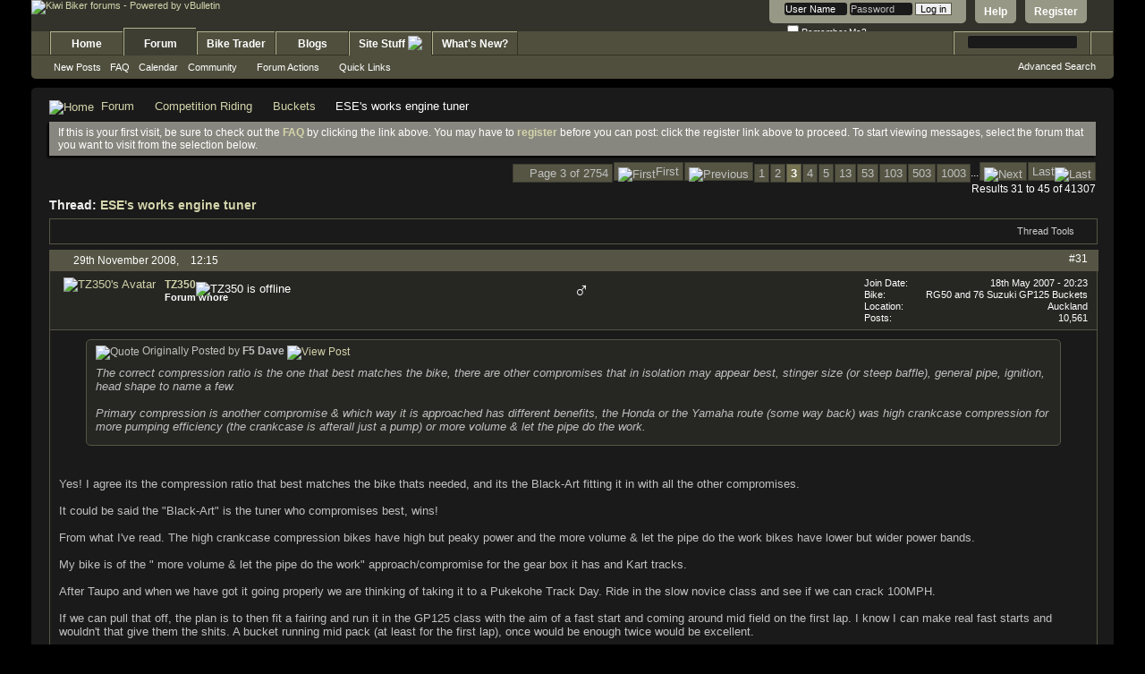

--- FILE ---
content_type: text/html; charset=ISO-8859-1
request_url: https://www.kiwibiker.co.nz/forums/showthread.php/86554-ESE-s-works-engine-tuner/page3?s=f086e667430970d2de3578b2d3f0b134
body_size: 23291
content:
<!DOCTYPE html PUBLIC "-//W3C//DTD XHTML 1.0 Transitional//EN" "http://www.w3.org/TR/xhtml1/DTD/xhtml1-transitional.dtd">
<html xmlns="http://www.w3.org/1999/xhtml" dir="ltr" lang="en" id="vbulletin_html">
<head>
	<!-- Google tag (gtag.js) -->
<script async src="https://www.googletagmanager.com/gtag/js?id=G-JK750FJSQ7"></script>
<script>
  window.dataLayer = window.dataLayer || [];
  function gtag(){dataLayer.push(arguments);}
  gtag('js', new Date());

  gtag('config', 'G-JK750FJSQ7');
</script>
<meta http-equiv="Content-Type" content="text/html; charset=ISO-8859-1" />
<meta id="e_vb_meta_bburl" name="vb_meta_bburl" content="https://www.kiwibiker.co.nz/forums" />
<base href="https://www.kiwibiker.co.nz/forums/" /><!--[if IE]></base><![endif]-->
<meta name="generator" content="vBulletin 4.2.5" />

	<link rel="Shortcut Icon" href="favicon.ico" type="image/x-icon" />








	
		<script type="text/javascript" src="https://ajax.googleapis.com/ajax/libs/yui/2.9.0/build/yuiloader-dom-event/yuiloader-dom-event.js"></script>
	

<script type="text/javascript">
<!--
	if (typeof YAHOO === 'undefined') // Load ALL YUI Local
	{
		document.write('<script type="text/javascript" src="clientscript/yui/yuiloader-dom-event/yuiloader-dom-event.js?v=425"><\/script>');
		document.write('<script type="text/javascript" src="clientscript/yui/connection/connection-min.js?v=425"><\/script>');
		var yuipath = 'clientscript/yui';
		var yuicombopath = '';
		var remoteyui = false;
	}
	else	// Load Rest of YUI remotely (where possible)
	{
		var yuipath = 'https://ajax.googleapis.com/ajax/libs/yui/2.9.0/build';
		var yuicombopath = '';
		var remoteyui = true;
		if (!yuicombopath)
		{
			document.write('<script type="text/javascript" src="https://ajax.googleapis.com/ajax/libs/yui/2.9.0/build/connection/connection-min.js?v=425"><\/script>');
		}
	}
	var SESSIONURL = "s=48c711b3bd71c9a7ac4e640501b4a143&";
	var SECURITYTOKEN = "guest";
	var IMGDIR_MISC = "images/BP-Brown/misc";
	var IMGDIR_BUTTON = "images/BP-Brown/buttons";
	var vb_disable_ajax = parseInt("0", 10);
	var SIMPLEVERSION = "425";
	var BBURL = "https://www.kiwibiker.co.nz/forums";
	var LOGGEDIN = 0 > 0 ? true : false;
	var THIS_SCRIPT = "showthread";
	var RELPATH = "showthread.php/86554-ESE-s-works-engine-tuner/page3";
	var PATHS = {
		forum : "",
		cms   : "",
		blog  : ""
	};
	var AJAXBASEURL = "https://www.kiwibiker.co.nz/forums/";
// -->
</script>
<script type="text/javascript" src="https://www.kiwibiker.co.nz/forums/clientscript/vbulletin-core.js?v=425"></script>



	<link rel="alternate" type="application/rss+xml" title="Kiwi Biker forums RSS Feed" href="https://www.kiwibiker.co.nz/forums/external.php?type=RSS2" />
	
		<link rel="alternate" type="application/rss+xml" title="Kiwi Biker forums - Buckets - RSS Feed" href="https://www.kiwibiker.co.nz/forums/external.php?type=RSS2&amp;forumids=91" />
	



	<link rel="stylesheet" type="text/css" href="css.php?styleid=59&amp;langid=1&amp;d=1668113944&amp;td=ltr&amp;sheet=bbcode.css,editor.css,popupmenu.css,reset-fonts.css,vbulletin.css,vbulletin-chrome.css,vbulletin-formcontrols.css,,markfl_pdpr.css" />

	<!--[if lt IE 8]>
	<link rel="stylesheet" type="text/css" href="css.php?styleid=59&amp;langid=1&amp;d=1668113944&amp;td=ltr&amp;sheet=popupmenu-ie.css,vbulletin-ie.css,vbulletin-chrome-ie.css,vbulletin-formcontrols-ie.css,editor-ie.css" />
	<![endif]-->


        <!-- App Indexing for Google Search -->
        <link href="android-app://com.quoord.tapatalkpro.activity/tapatalk/www.kiwibiker.co.nz/forums?location=topic&page=3&perpage=15&fid=91&tid=86554&channel=google-indexing" rel="alternate" />
        <link href="ios-app://307880732/tapatalk/www.kiwibiker.co.nz/forums?location=topic&page=3&perpage=15&fid=91&tid=86554&channel=google-indexing" rel="alternate" />
        
        <link href="/var/www/kbprod/forums/mobiquo/smartbanner/manifest.json" rel="manifest">
        
        <meta name="apple-itunes-app" content="app-id=307880732, affiliate-data=at=10lR7C, app-argument=tapatalk://www.kiwibiker.co.nz/forums?location=topic&page=3&perpage=15&fid=91&tid=86554" />
        
	<meta name="keywords" content="f5dave/2stroke god, nozzle, stinger, peak, entry, mach, main, wave, troughs, peaks, subsequent, eses, long, 25mm, logged, plot, reflections, assume, superpositions, enlighten, neels, shock, creates, sonic, cone, tube, step, atmosphere, enters, overly, rear, exceeded, simulated, cases, ignition, power, trace, tuner, engine, means, pipe, descends, occurring, velocity, excessive, works, pressure, retained, compression, unexpectedly" />
	<meta name="description" content=". 
 
This is Thomas a Vietnamese race mechanic, you know that place where they have all those hot 50's and 125's are big bikes.  
 
Thomas, ESE's Race Team's Tuner is fettling number 9. adjusting the port timing for Taupo.  
 
Its hard to see but he has taped a degree wheel to the magneto flywheel so he can mark out the exhaust port height he wants.  
 
None of this raise the port 3.5mm for a gazillion HP nonsense. He knows what timing he needs and sets the crank position there before marking" />

	<title> ESE's works engine tuner - Page 3</title>
	<link rel="canonical" href="showthread.php/86554-ESE-s-works-engine-tuner/page3?s=48c711b3bd71c9a7ac4e640501b4a143" />
	
	
	
	
	
	
	
	
	
		<script type="text/javascript" src="clientscript/vbulletin_lightbox.js?v=425"></script>
	

	
		<link rel="stylesheet" type="text/css" href="css.php?styleid=59&amp;langid=1&amp;d=1668113944&amp;td=ltr&amp;sheet=toolsmenu.css,postlist.css,showthread.css,postbit.css,options.css,attachment.css,poll.css,lightbox.css" />
	
	<!--[if lt IE 8]><link rel="stylesheet" type="text/css" href="css.php?styleid=59&amp;langid=1&amp;d=1668113944&amp;td=ltr&amp;sheet=toolsmenu-ie.css,postlist-ie.css,showthread-ie.css,postbit-ie.css,poll-ie.css" /><![endif]-->
<link rel="stylesheet" type="text/css" href="css.php?styleid=59&amp;langid=1&amp;d=1668113944&amp;td=ltr&amp;sheet=additional.css" />

<script type="text/javascript"> 
var _gaq = _gaq || [];
_gaq.push(
['_setAccount', 'UA-27034520-1'],
['_setDomainName', 'none'],
['_setAllowLinker', false],
['_setCampaignTrack', false],
['_trackPageview']
);
(function() {
var ga = document.createElement('script'); ga.type = 'text/javascript'; ga.async = true;
ga.src = ('https:' == document.location.protocol ? 'https://ssl' : 'http://www') + '.google-analytics.com/ga.js';
var s = document.getElementsByTagName('script')[0]; s.parentNode.insertBefore(ga, s);
})();
</script>
</head>

<body>

<div class="above_body"> <!-- closing tag is in template navbar -->
<div id="header" class="floatcontainer doc_header">
	<div><a name="top" href="forum.php?s=48c711b3bd71c9a7ac4e640501b4a143" class="logo-image"><img src="images/BP-Brown/misc/kiwibiker_logo.png" alt="Kiwi Biker forums - Powered by vBulletin" /></a></div>
	<div id="toplinks" class="toplinks">
		
			<ul class="nouser">
			
				<li><a href="register69.php?s=48c711b3bd71c9a7ac4e640501b4a143" rel="nofollow">Register</a></li>
			
				<li><a rel="help" href="faq.php?s=48c711b3bd71c9a7ac4e640501b4a143">Help</a></li>
				<li>
			<script type="text/javascript" src="clientscript/vbulletin_md5.js?v=425"></script>
			<form id="navbar_loginform" action="login.php?s=48c711b3bd71c9a7ac4e640501b4a143&amp;do=login" method="post" onsubmit="md5hash(vb_login_password, vb_login_md5password, vb_login_md5password_utf, 0)">
				<fieldset id="logindetails" class="logindetails">
					<div>
						<div>
					<input type="text" class="textbox" name="vb_login_username" id="navbar_username" size="10" accesskey="u" tabindex="101" value="User Name" />
					<input type="text" class="textbox default-value" tabindex="102" name="vb_login_password_hint" id="navbar_password_hint" size="10" value="Password" style="display:none;" />
					<input type="password" class="textbox" tabindex="102" name="vb_login_password" id="navbar_password" size="10" />
					<input type="submit" class="loginbutton" tabindex="104" value="Log in" title="Enter your username and password in the boxes provided to login, or click the 'register' button to create a profile for yourself." accesskey="s" />
						</div>
					</div>
				</fieldset>
				<div id="remember" class="remember">
					<label for="cb_cookieuser_navbar"><input type="checkbox" name="cookieuser" value="1" id="cb_cookieuser_navbar" class="cb_cookieuser_navbar" accesskey="c" tabindex="103" /> Remember Me?</label>
				</div>

				<input type="hidden" name="s" value="48c711b3bd71c9a7ac4e640501b4a143" />
				<input type="hidden" name="securitytoken" value="guest" />
				<input type="hidden" name="do" value="login" />
				<input type="hidden" name="vb_login_md5password" />
				<input type="hidden" name="vb_login_md5password_utf" />
			</form>
			<script type="text/javascript">
			YAHOO.util.Dom.setStyle('navbar_password_hint', "display", "inline");
			YAHOO.util.Dom.setStyle('navbar_password', "display", "none");
			vB_XHTML_Ready.subscribe(function()
			{
			//
				YAHOO.util.Event.on('navbar_username', "focus", navbar_username_focus);
				YAHOO.util.Event.on('navbar_username', "blur", navbar_username_blur);
				YAHOO.util.Event.on('navbar_password_hint', "focus", navbar_password_hint);
				YAHOO.util.Event.on('navbar_password', "blur", navbar_password);
			});
			
			function navbar_username_focus(e)
			{
			//
				var textbox = YAHOO.util.Event.getTarget(e);
				if (textbox.value == 'User Name')
				{
				//
					textbox.value='';
					textbox.style.color='#fff';
				}
			}

			function navbar_username_blur(e)
			{
			//
				var textbox = YAHOO.util.Event.getTarget(e);
				if (textbox.value == '')
				{
				//
					textbox.value='User Name';
					textbox.style.color='#c0c0c0';
				}
			}
			
			function navbar_password_hint(e)
			{
			//
				var textbox = YAHOO.util.Event.getTarget(e);
				
				YAHOO.util.Dom.setStyle('navbar_password_hint', "display", "none");
				YAHOO.util.Dom.setStyle('navbar_password', "display", "inline");
				YAHOO.util.Dom.get('navbar_password').focus();
			}

			function navbar_password(e)
			{
			//
				var textbox = YAHOO.util.Event.getTarget(e);
				
				if (textbox.value == '')
				{
					YAHOO.util.Dom.setStyle('navbar_password_hint', "display", "inline");
					YAHOO.util.Dom.setStyle('navbar_password', "display", "none");
				}
			}
			</script>
				</li>
				
			</ul>
		
	</div>
	<div class="ad_global_header">
		 
		 
	</div>
	<hr />
</div>
<div id="navbar" class="navbar">
	<ul id="navtabs" class="navtabs floatcontainer">
		
		
	
		<li  id="vbtab_cms">
			<a class="navtab" href="content.php?s=48c711b3bd71c9a7ac4e640501b4a143">Home</a>
		</li>
		
		

	
		<li class="selected" id="vbtab_forum">
			<a class="navtab" href="forum.php?s=48c711b3bd71c9a7ac4e640501b4a143">Forum</a>
		</li>
		
		
			<ul class="floatcontainer">
				
					
						
							<li id="vbflink_newposts"><a href="search.php?s=48c711b3bd71c9a7ac4e640501b4a143&amp;do=getnew&amp;contenttype=vBForum_Post">New Posts</a></li>
						
					
				
					
						
							<li id="vbflink_faq"><a href="faq.php?s=48c711b3bd71c9a7ac4e640501b4a143">FAQ</a></li>
						
					
				
					
						
							<li id="vbflink_calendar"><a href="calendar.php?s=48c711b3bd71c9a7ac4e640501b4a143">Calendar</a></li>
						
					
				
					
						<li class="popupmenu" id="vbmenu_community">
							<a href="javascript://" class="popupctrl">Community</a>
							<ul class="popupbody popuphover">
								
									<li id="vbclink_groups"><a href="group.php?s=48c711b3bd71c9a7ac4e640501b4a143">Groups</a></li>
								
									<li id="vbclink_albums"><a href="album.php?s=48c711b3bd71c9a7ac4e640501b4a143">Albums</a></li>
								
									<li id="vbclink_members"><a href="memberlist.php?s=48c711b3bd71c9a7ac4e640501b4a143">Member List</a></li>
								
							</ul>
						</li>
					
				
					
						<li class="popupmenu" id="vbmenu_actions">
							<a href="javascript://" class="popupctrl">Forum Actions</a>
							<ul class="popupbody popuphover">
								
									<li id="vbalink_mfr"><a href="forumdisplay.php?s=48c711b3bd71c9a7ac4e640501b4a143&amp;do=markread&amp;markreadhash=guest">Mark Forums Read</a></li>
								
							</ul>
						</li>
					
				
					
						<li class="popupmenu" id="vbmenu_qlinks">
							<a href="javascript://" class="popupctrl">Quick Links</a>
							<ul class="popupbody popuphover">
								
									<li id="vbqlink_posts"><a href="search.php?s=48c711b3bd71c9a7ac4e640501b4a143&amp;do=getdaily&amp;contenttype=vBForum_Post">Today's Posts</a></li>
								
									<li id="vbqlink_leaders"><a href="showgroups.php?s=48c711b3bd71c9a7ac4e640501b4a143">View Site Leaders</a></li>
								
							</ul>
						</li>
					
				
			</ul>
		

	
		<li  id="tab_ndq4_157">
			<a class="navtab" href="trader.php">Bike Trader</a>
		</li>
		
		

	
		<li  id="vbtab_blog">
			<a class="navtab" href="blog.php?s=48c711b3bd71c9a7ac4e640501b4a143">Blogs</a>
		</li>
		
		

	
		<li class="popupmenu navtab" id="tab_ndq4_499">
			<a href="javascript://" class="popupctrl navtab">Site Stuff
				<img src="images/BP-Brown/misc/arrow.png" />
			</a>
			<ul class="popupbody popuphover">
				
					<li id="link_ndq4_465"><a href="arcade.php">Arcade</a></li>
				
					<li id="link_ndq4_988"><a href="calendar.php">Calendar</a></li>
				
					<li id="link_ndq4_977"><a href="imgbrowser.php">Image Browser</a></li>
				
					<li id="link_ndq5_361"><a href="vaispy.php">KB Spy</a></li>
				
			</ul>
		</li>
		
		

	
		<li  id="vbtab_whatsnew">
			<a class="navtab" href="activity.php?s=48c711b3bd71c9a7ac4e640501b4a143">What's New?</a>
		</li>
		
		

		
	</ul>
	
		<div id="globalsearch" class="globalsearch">
			<form action="search.php?s=48c711b3bd71c9a7ac4e640501b4a143&amp;do=process" method="post" id="navbar_search" class="navbar_search">
				
				<input type="hidden" name="securitytoken" value="guest" />
				<input type="hidden" name="do" value="process" />
				<span class="textboxcontainer"><span><input type="text" value="" name="query" class="textbox" tabindex="99"/></span></span>
				<span class="buttoncontainer"><span><input type="image" class="searchbutton" src="images/BP-Brown/buttons/search.png" name="submit" onclick="document.getElementById('navbar_search').submit;" tabindex="100"/></span></span>
			</form>
			<ul class="navbar_advanced_search">
				<li><a href="search.php?s=48c711b3bd71c9a7ac4e640501b4a143" accesskey="4">Advanced Search</a></li>
				
			</ul>
		</div>
	
</div>
</div><!-- closing div for above_body -->

<div class="body_wrapper">
<div id="breadcrumb" class="breadcrumb">
	<ul class="floatcontainer">
		<li class="navbithome"><a href="index.php?s=48c711b3bd71c9a7ac4e640501b4a143" accesskey="1"><img src="images/BP-Brown/misc/navbit-home.png" alt="Home" /></a></li>
		
	<li class="navbit"><a href="forum.php?s=48c711b3bd71c9a7ac4e640501b4a143">Forum</a></li>

	<li class="navbit"><a href="forumdisplay.php/54-Competition-Riding?s=48c711b3bd71c9a7ac4e640501b4a143">Competition Riding</a></li>

	<li class="navbit"><a href="forumdisplay.php/91-Buckets?s=48c711b3bd71c9a7ac4e640501b4a143">Buckets</a></li>

		
	<li class="navbit lastnavbit"><span> ESE's works engine tuner</span></li>

	</ul>
	<hr />
</div>







	<form action="profile.php?do=dismissnotice" method="post" id="notices" class="notices">
		<input type="hidden" name="do" value="dismissnotice" />
		<input type="hidden" name="s" value="s=48c711b3bd71c9a7ac4e640501b4a143&amp;" />
		<input type="hidden" name="securitytoken" value="guest" />
		<input type="hidden" id="dismiss_notice_hidden" name="dismiss_noticeid" value="" />
		<input type="hidden" name="url" value="" />
		<ol>
			<li class="restore" id="navbar_notice_11">
	
	If this is your first visit, be sure to
		check out the <a href="faq.php?s=48c711b3bd71c9a7ac4e640501b4a143&amp;" target="_blank"><b>FAQ</b></a> by clicking the
		link above. You may have to <a href="register69.php?s=48c711b3bd71c9a7ac4e640501b4a143&amp;" target="_blank"><b>register</b></a>
		before you can post: click the register link above to proceed. To start viewing messages,
		select the forum that you want to visit from the selection below.
</li>
		</ol>
	</form>





	<div id="above_postlist" class="above_postlist">
		
		<div id="pagination_top" class="pagination_top">
		
			<form action="showthread.php/86554-ESE-s-works-engine-tuner/page1003?s=48c711b3bd71c9a7ac4e640501b4a143" method="get" class="pagination popupmenu nohovermenu">
<input type="hidden" name="t" value="86554" /><input type="hidden" name="s" value="48c711b3bd71c9a7ac4e640501b4a143" />
	
		<span><a href="javascript://" class="popupctrl">Page 3 of 2754</a></span>
		
		<span class="first_last"><a rel="start" href="showthread.php/86554-ESE-s-works-engine-tuner?s=48c711b3bd71c9a7ac4e640501b4a143" title="First Page - Results 1 to 15 of 41,307"><img src="images/BP-Brown/pagination/first-right.png" alt="First" />First</a></span>
		
		
		<span class="prev_next"><a rel="prev" href="showthread.php/86554-ESE-s-works-engine-tuner/page2?s=48c711b3bd71c9a7ac4e640501b4a143" title="Prev Page - Results 16 to 30 of 41,307"><img src="images/BP-Brown/pagination/previous-right.png" alt="Previous" /></a></span>
		
		
		<span><a href="showthread.php/86554-ESE-s-works-engine-tuner?s=48c711b3bd71c9a7ac4e640501b4a143" title="Show results 1 to 15 of 41,307">1</a></span><span><a href="showthread.php/86554-ESE-s-works-engine-tuner/page2?s=48c711b3bd71c9a7ac4e640501b4a143" title="Show results 16 to 30 of 41,307">2</a></span><span class="selected"><a href="javascript://" title="Results 31 to 45 of 41,307">3</a></span><span><a href="showthread.php/86554-ESE-s-works-engine-tuner/page4?s=48c711b3bd71c9a7ac4e640501b4a143" title="Show results 46 to 60 of 41,307">4</a></span><span><a href="showthread.php/86554-ESE-s-works-engine-tuner/page5?s=48c711b3bd71c9a7ac4e640501b4a143" title="Show results 61 to 75 of 41,307">5</a></span><span><a href="showthread.php/86554-ESE-s-works-engine-tuner/page13?s=48c711b3bd71c9a7ac4e640501b4a143" title="Show results 181 to 195 of 41,307"><!--+10-->13</a></span><span><a href="showthread.php/86554-ESE-s-works-engine-tuner/page53?s=48c711b3bd71c9a7ac4e640501b4a143" title="Show results 781 to 795 of 41,307"><!--+50-->53</a></span><span><a href="showthread.php/86554-ESE-s-works-engine-tuner/page103?s=48c711b3bd71c9a7ac4e640501b4a143" title="Show results 1,531 to 1,545 of 41,307"><!--+100-->103</a></span><span><a href="showthread.php/86554-ESE-s-works-engine-tuner/page503?s=48c711b3bd71c9a7ac4e640501b4a143" title="Show results 7,531 to 7,545 of 41,307"><!--+500-->503</a></span><span><a href="showthread.php/86554-ESE-s-works-engine-tuner/page1003?s=48c711b3bd71c9a7ac4e640501b4a143" title="Show results 15,031 to 15,045 of 41,307"><!--+1000-->1003</a></span>
		
		<span class="separator">...</span>
		
		
		<span class="prev_next"><a rel="next" href="showthread.php/86554-ESE-s-works-engine-tuner/page4?s=48c711b3bd71c9a7ac4e640501b4a143" title="Next Page - Results 46 to 60 of 41,307"><img src="images/BP-Brown/pagination/next-right.png" alt="Next" /></a></span>
		
		
		<span class="first_last"><a href="showthread.php/86554-ESE-s-works-engine-tuner/page2754?s=48c711b3bd71c9a7ac4e640501b4a143" title="Last Page - Results 41,296 to 41,307 of 41,307">Last<img src="images/BP-Brown/pagination/last-right.png" alt="Last" /></a></span>
		
	
	<ul class="popupbody popuphover">
		<li class="formsubmit jumptopage"><label>Jump to page: <input type="text" name="page" size="4" /></label> <input type="submit" class="button" value="Go" /></li>
	</ul>
</form>
		
			<div id="postpagestats_above" class="postpagestats">
				Results 31 to 45 of 41307
			</div>
		</div>
	</div>
	<div id="pagetitle" class="pagetitle">
		<h1>
			Thread: <span class="threadtitle"><a href="showthread.php/86554-ESE-s-works-engine-tuner/page3?s=48c711b3bd71c9a7ac4e640501b4a143" title="Reload this Page">ESE's works engine tuner</a></span>
		</h1>
		
	</div>
	<div id="thread_controls" class="thread_controls toolsmenu">
		<div>
		<ul id="postlist_popups" class="postlist_popups popupgroup">
			
			
			<li class="popupmenu" id="threadtools">
				<h6><a class="popupctrl" href="javascript://">Thread Tools</a></h6>
				<ul class="popupbody popuphover">
					<li><a href="printthread.php?s=48c711b3bd71c9a7ac4e640501b4a143&amp;t=86554&amp;pp=15&amp;page=3" accesskey="3" rel="nofollow">Show Printable Version</a></li>
					
					<li>
						
					</li>
					
					<li><a href="imgbrowser.php??s=48c711b3bd71c9a7ac4e640501b4a143threadid=86554">View Thread Images</a></li>
				</ul>
			</li>

			

			

			

			

			
			</ul>
		</div>
	</div>

<div id="postlist" class="postlist restrain">
	

	
		<ol id="posts" class="posts" start="1">
			
<li class="postbit postbitim postcontainer old" id="post_1829727">
	<div class="postdetails_noavatar">
		<div class="posthead">
                        
                                <span class="postdate old">
                                        
                                                <span class="date">29th November 2008,&nbsp;<span class="time">12:15</span></span>
                                        
                                </span>
                                <span class="nodecontrols">
                                        
                                                <a name="post1829727" href="showthread.php/86554-ESE-s-works-engine-tuner?s=48c711b3bd71c9a7ac4e640501b4a143&amp;p=1829727#post1829727" class="postcounter">#31</a><a id="postcount1829727" name="31"></a>
                                        
                                        
                                        
                                </span>
                        
		</div>

		<div class="userinfo">
			<div class="contact">
				
					<a class="postuseravatarlink" href="member.php/11688-TZ350?s=48c711b3bd71c9a7ac4e640501b4a143" title="TZ350 is offline">
						
							<img src="customavatars/avatar11688_1.gif" alt="TZ350's Avatar" />
						
					</a>
				
				<div class="username_container">
					
						<div class="popupmenu memberaction">
	<a class="username offline popupctrl" href="member.php/11688-TZ350?s=48c711b3bd71c9a7ac4e640501b4a143" title="TZ350 is offline"><strong>TZ350</strong></a>
	<ul class="popupbody popuphover memberaction_body">
		<li class="left">
			<a href="member.php/11688-TZ350?s=48c711b3bd71c9a7ac4e640501b4a143" class="siteicon_profile">
				View Profile
			</a>
		</li>
		
		<li class="right">
			<a href="search.php?s=48c711b3bd71c9a7ac4e640501b4a143&amp;do=finduser&amp;userid=11688&amp;contenttype=vBForum_Post&amp;showposts=1" class="siteicon_forum" rel="nofollow">
				View Forum Posts
			</a>
		</li>
		
		
		
		
		<li class="right">
			<a href="blog.php?s=48c711b3bd71c9a7ac4e640501b4a143&amp;u=11688" class="siteicon_blog" rel="nofollow">
				View Blog Entries
			</a>
		</li>
		
		
		
		<li class="left">
			<a href="http://www.ese.co.nz" class="siteicon_homepage">
				Visit Homepage
			</a>
		</li>
		
		
		
		<li class="right">
			<a href="https://www.kiwibiker.co.nz/forums/list.php/author/11688-TZ350?s=48c711b3bd71c9a7ac4e640501b4a143" class="siteicon_article" rel="nofollow">
				View Articles
			</a>
		</li>
		

		

		
		<li class="left">
			<a href="imgbrowser.php?s=48c711b3bd71c9a7ac4e640501b4a143&amp;userid=11688" class="siteicon_photo">
				View Attachments
			</a>
		</li>		
	</ul>
</div>
						<img class="inlineimg onlinestatus" src="images/BP-Brown/statusicon/user-offline.png" alt="TZ350 is offline" border="0" />

					
					<span class="usertitle">
						Forum whore
					</span>
					
						<span class="rank"><img src="images/ranks/apip.gif" alt="" border="" /></span>
					

                                        
					
					
						<div class="imlinks">
							    
						</div>
					
				</div>
            </div>
            <div style="float:left; font-size:24px;">
            
            &#9794;
            
			</div>
			
				<div class="userinfo_extra">
					<dl class="userstats">
						<dt>Join Date</dt> <dd>18th May 2007 - 20:23</dd>
						<dt>Bike</dt> <dd>RG50 and 76 Suzuki GP125 Buckets</dd>
						<dt>Location</dt> <dd>Auckland</dd>
						
						<dt>Posts</dt> <dd>10,561</dd>	
						
					</dl>
					
					
				</div>
			
		</div>
	</div>

	<div class="postbody">
		
		<div class="postrow">
		
				
					
					
				
				
		<div class="content">
			<div id="post_message_1829727">
				<blockquote class="postcontent restore">
					<div class="bbcode_container">
	<div class="bbcode_quote">
		<div class="quote_container">
			<div class="bbcode_quote_container"></div>
			
				<div class="bbcode_postedby">
					<img src="images/BP-Brown/misc/quote_icon.png" alt="Quote" /> Originally Posted by <strong>F5 Dave</strong>
					<a href="showthread.php?s=48c711b3bd71c9a7ac4e640501b4a143&amp;p=1825567#post1825567" rel="nofollow"><img class="inlineimg" src="images/BP-Brown/buttons/viewpost-right.png" alt="View Post" /></a>
				</div>
				<div class="message">The correct compression ratio is the one that best matches the bike, there are other compromises that in isolation may appear best, stinger size (or steep baffle), general pipe, ignition, head shape to name a few.<br />
<br />
Primary compression is another compromise &amp; which way it is approached has different benefits, the Honda or the Yamaha route (some way back) was high crankcase compression for more pumping efficiency (the crankcase is afterall just a pump) or more volume &amp; let the pipe do the work.</div>
			
		</div>
	</div>
</div><br />
Yes! I agree its the compression ratio that best matches the bike thats needed, and its the Black-Art fitting it in with all the other compromises.<br />
<br />
It could be said the "Black-Art" is the tuner who compromises best, wins!<br />
<br />
From what I've read. The high crankcase compression bikes have high but peaky power and the more volume &amp; let the pipe do the work bikes have lower but wider power bands. <br />
<br />
My bike is of the " more volume &amp; let the pipe do the work" approach/compromise for the gear box it has and Kart tracks.<br />
<br />
After Taupo and when we have got it going properly we are thinking of taking it to a Pukekohe Track Day. Ride in the slow novice class and see if we can crack 100MPH.<br />
<br />
If we can pull that off, the plan is to then fit a fairing and run it in the GP125 class with the aim of a fast start and coming around mid field on the first lap. I know I can make real fast starts and wouldn't that give them the shits. A bucket running mid pack (at least for the first lap), once would be enough twice would be excellent.<br />
<br />
Should be fun.<br />
<br />
Does any one have times and top speeds for the GP125 class, especially mid field times/speeds?
				</blockquote>
			</div>

			


		</div>
			
				
			
				
			
			
				<blockquote class="signature restore"><div class="signaturecontainer"><div style="text-align: center;"><br />
<br />
<br />
<br />
EngMod2T <a href="https://www.youtube.com/watch?v=jUSGpqikWtE" target="_blank">https://www.youtube.com/watch?v=jUSGpqikWtE</a><br />
<br />
<br />
</div></div></blockquote>
			
			
		</div>
	</div>
	<div class="postfoot">
		<div class="textcontrols floatcontainer">
			<span class="postcontrols">
				<img style="display:none" id="progress_1829727" src="images/BP-Brown/misc/progress.gif" alt="" />
		
				
				
					<a id="qrwq_1829727" class="newreply" href="newreply.php?s=48c711b3bd71c9a7ac4e640501b4a143&amp;do=newreply&amp;p=1829727" rel="nofollow" title="Reply With Quote"><img id="quoteimg_1829727" src="clear.gif" alt="Reply With Quote" />  Reply With Quote</a> 
				
				
				
			</span>
			<span class="postlinking">
				
					
				
				

				 
				

					

					
					 

					
					
					
					
					
			</span>
		</div>
	</div>
	<hr />
</li>

<li class="postbit postbitim postcontainer old" id="post_1829754">
	<div class="postdetails_noavatar">
		<div class="posthead">
                        
                                <span class="postdate old">
                                        
                                                <span class="date">29th November 2008,&nbsp;<span class="time">13:06</span></span>
                                        
                                </span>
                                <span class="nodecontrols">
                                        
                                                <a name="post1829754" href="showthread.php/86554-ESE-s-works-engine-tuner?s=48c711b3bd71c9a7ac4e640501b4a143&amp;p=1829754#post1829754" class="postcounter">#32</a><a id="postcount1829754" name="32"></a>
                                        
                                        
                                        
                                </span>
                        
		</div>

		<div class="userinfo">
			<div class="contact">
				
					<a class="postuseravatarlink" href="member.php/550-k14?s=48c711b3bd71c9a7ac4e640501b4a143" title="k14 is offline">
						
							<img src="customavatars/avatar550_31.gif" alt="k14's Avatar" />
						
					</a>
				
				<div class="username_container">
					
						<div class="popupmenu memberaction">
	<a class="username offline popupctrl" href="member.php/550-k14?s=48c711b3bd71c9a7ac4e640501b4a143" title="k14 is offline"><strong>k14</strong></a>
	<ul class="popupbody popuphover memberaction_body">
		<li class="left">
			<a href="member.php/550-k14?s=48c711b3bd71c9a7ac4e640501b4a143" class="siteicon_profile">
				View Profile
			</a>
		</li>
		
		<li class="right">
			<a href="search.php?s=48c711b3bd71c9a7ac4e640501b4a143&amp;do=finduser&amp;userid=550&amp;contenttype=vBForum_Post&amp;showposts=1" class="siteicon_forum" rel="nofollow">
				View Forum Posts
			</a>
		</li>
		
		
		
		
		<li class="right">
			<a href="blog.php?s=48c711b3bd71c9a7ac4e640501b4a143&amp;u=550" class="siteicon_blog" rel="nofollow">
				View Blog Entries
			</a>
		</li>
		
		
		
		<li class="left">
			<a href="http://www.kirkpritchard.com" class="siteicon_homepage">
				Visit Homepage
			</a>
		</li>
		
		
		
		<li class="right">
			<a href="https://www.kiwibiker.co.nz/forums/list.php/author/550-k14?s=48c711b3bd71c9a7ac4e640501b4a143" class="siteicon_article" rel="nofollow">
				View Articles
			</a>
		</li>
		

		

		
		<li class="left">
			<a href="imgbrowser.php?s=48c711b3bd71c9a7ac4e640501b4a143&amp;userid=550" class="siteicon_photo">
				View Attachments
			</a>
		</li>		
	</ul>
</div>
						<img class="inlineimg onlinestatus" src="images/BP-Brown/statusicon/user-offline.png" alt="k14 is offline" border="0" />

					
					<span class="usertitle">
						now where's some dirt!
					</span>
					
						<span class="rank"><img src="images/ranks/10k.gif" alt="" border="" /><img src="images/ranks/10k.gif" alt="" border="" /><img src="images/ranks/10k.gif" alt="" border="" /><img src="images/ranks/10k.gif" alt="" border="" /></span>
					

                                        
					
					
						<div class="imlinks">
							    
						</div>
					
				</div>
            </div>
            <div style="float:left; font-size:24px;">
            
            &#9794;
            
			</div>
			
				<div class="userinfo_extra">
					<dl class="userstats">
						<dt>Join Date</dt> <dd>29th September 2003 - 20:48</dd>
						<dt>Bike</dt> <dd>2008 DRZ400E &amp; 1983 CB152T</dd>
						<dt>Location</dt> <dd>Alexandra</dd>
						
						<dt>Posts</dt> <dd>4,158</dd>	
						
					</dl>
					
					
				</div>
			
		</div>
	</div>

	<div class="postbody">
		
		<div class="postrow">
		
				
				
		<div class="content">
			<div id="post_message_1829754">
				<blockquote class="postcontent restore">
					FYI: RS125's running leaded have head cc of anywhere from 10.6cc to 9.8cc. Although to go that low you need some super duper $8 a litre race gas. For avgas the optimal is about 10.6-10.5cc.<br />
<br />
Ignition curve is <a href="http://www.sp125racing.com/BPS%20162.jpg" target="_blank">here</a><br />
<br />
<div class="bbcode_container">
	<div class="bbcode_quote">
		<div class="quote_container">
			<div class="bbcode_quote_container"></div>
			
				<div class="bbcode_postedby">
					<img src="images/BP-Brown/misc/quote_icon.png" alt="Quote" /> Originally Posted by <strong>TZ350</strong>
					<a href="showthread.php?s=48c711b3bd71c9a7ac4e640501b4a143&amp;p=1829727#post1829727" rel="nofollow"><img class="inlineimg" src="images/BP-Brown/buttons/viewpost-right.png" alt="View Post" /></a>
				</div>
				<div class="message">Does any one have times and top speeds for the GP125 class, especially mid field times/speeds?</div>
			
		</div>
	</div>
</div>Top speed at puke earlier this year for me on datalogger was 215kph, fastest lap 1:05. Standing lap 1:10.<br />
<br />
Sorry to tell you but you'd be left for dead even off the start. I can do 0-100 in 3.9s and even if you did make it onto the back straight leading you'd be dead last before the kink. Good luck though <img src="images/smilies/beer2.gif" border="0" alt="" title="Beer" class="inlineimg" />
				</blockquote>
			</div>

			


		</div>
			
				
			
			
			
		</div>
	</div>
	<div class="postfoot">
		<div class="textcontrols floatcontainer">
			<span class="postcontrols">
				<img style="display:none" id="progress_1829754" src="images/BP-Brown/misc/progress.gif" alt="" />
		
				
				
					<a id="qrwq_1829754" class="newreply" href="newreply.php?s=48c711b3bd71c9a7ac4e640501b4a143&amp;do=newreply&amp;p=1829754" rel="nofollow" title="Reply With Quote"><img id="quoteimg_1829754" src="clear.gif" alt="Reply With Quote" />  Reply With Quote</a> 
				
				
				
			</span>
			<span class="postlinking">
				
					
				
				

				 
				

					

					
					 

					
					
					
					
					
			</span>
		</div>
	</div>
	<hr />
</li>

<li class="postbit postbitim postcontainer old" id="post_1829765">
	<div class="postdetails_noavatar">
		<div class="posthead">
                        
                                <span class="postdate old">
                                        
                                                <span class="date">29th November 2008,&nbsp;<span class="time">13:32</span></span>
                                        
                                </span>
                                <span class="nodecontrols">
                                        
                                                <a name="post1829765" href="showthread.php/86554-ESE-s-works-engine-tuner?s=48c711b3bd71c9a7ac4e640501b4a143&amp;p=1829765#post1829765" class="postcounter">#33</a><a id="postcount1829765" name="33"></a>
                                        
                                        
                                        
                                </span>
                        
		</div>

		<div class="userinfo">
			<div class="contact">
				
					<a class="postuseravatarlink" href="member.php/11688-TZ350?s=48c711b3bd71c9a7ac4e640501b4a143" title="TZ350 is offline">
						
							<img src="customavatars/avatar11688_1.gif" alt="TZ350's Avatar" />
						
					</a>
				
				<div class="username_container">
					
						<div class="popupmenu memberaction">
	<a class="username offline popupctrl" href="member.php/11688-TZ350?s=48c711b3bd71c9a7ac4e640501b4a143" title="TZ350 is offline"><strong>TZ350</strong></a>
	<ul class="popupbody popuphover memberaction_body">
		<li class="left">
			<a href="member.php/11688-TZ350?s=48c711b3bd71c9a7ac4e640501b4a143" class="siteicon_profile">
				View Profile
			</a>
		</li>
		
		<li class="right">
			<a href="search.php?s=48c711b3bd71c9a7ac4e640501b4a143&amp;do=finduser&amp;userid=11688&amp;contenttype=vBForum_Post&amp;showposts=1" class="siteicon_forum" rel="nofollow">
				View Forum Posts
			</a>
		</li>
		
		
		
		
		<li class="right">
			<a href="blog.php?s=48c711b3bd71c9a7ac4e640501b4a143&amp;u=11688" class="siteicon_blog" rel="nofollow">
				View Blog Entries
			</a>
		</li>
		
		
		
		<li class="left">
			<a href="http://www.ese.co.nz" class="siteicon_homepage">
				Visit Homepage
			</a>
		</li>
		
		
		
		<li class="right">
			<a href="https://www.kiwibiker.co.nz/forums/list.php/author/11688-TZ350?s=48c711b3bd71c9a7ac4e640501b4a143" class="siteicon_article" rel="nofollow">
				View Articles
			</a>
		</li>
		

		

		
		<li class="left">
			<a href="imgbrowser.php?s=48c711b3bd71c9a7ac4e640501b4a143&amp;userid=11688" class="siteicon_photo">
				View Attachments
			</a>
		</li>		
	</ul>
</div>
						<img class="inlineimg onlinestatus" src="images/BP-Brown/statusicon/user-offline.png" alt="TZ350 is offline" border="0" />

					
					<span class="usertitle">
						Forum whore
					</span>
					
						<span class="rank"><img src="images/ranks/apip.gif" alt="" border="" /></span>
					

                                        
					
					
						<div class="imlinks">
							    
						</div>
					
				</div>
            </div>
            <div style="float:left; font-size:24px;">
            
            &#9794;
            
			</div>
			
				<div class="userinfo_extra">
					<dl class="userstats">
						<dt>Join Date</dt> <dd>18th May 2007 - 20:23</dd>
						<dt>Bike</dt> <dd>RG50 and 76 Suzuki GP125 Buckets</dd>
						<dt>Location</dt> <dd>Auckland</dd>
						
						<dt>Posts</dt> <dd>10,561</dd>	
						
					</dl>
					
					
				</div>
			
		</div>
	</div>

	<div class="postbody">
		
		<div class="postrow">
		
				
				
		<div class="content">
			<div id="post_message_1829765">
				<blockquote class="postcontent restore">
					I enjoyed reading your Bucket race report <a href="http://www.kirkpritchard.com/extras/2008_report7.php" target="_blank">http://www.kirkpritchard.com/extras/2008_report7.php</a><br />
<br />
Thanks for the info, ignition map and encouragement.<br />
<br />
I had the idea that mid field Honda RS125's did about 110mph.<br />
<br />
I did try a while ago and managed mid field from the start to about 1/3 down the back straight then the engine shit itself. Had't up jetted from Mt Wellington. The fast bucket start helped in cutting through the traffic around the s'es to the back straight as typically the mid fielders were waiting for a clear run before getting into it.<br />
<br />
Later, did manage to get it to survive lap after lap but top speed was a little less than 100MPh.<br />
<br />
Lap times, 1:27 to 1:32<br />
<br />
Yes it could just be a small boys dream and a step to far.<br />
<br />
Might have to settle for just cracking the Ton and a sub 1:20 lap time if thats possible.<br />
<br />
But for the moment any more info on the GP125 class especially mid field would be appreciated.
				</blockquote>
			</div>

			


		</div>
			
				
			
			
				<blockquote class="signature restore"><div class="signaturecontainer"><div style="text-align: center;"><br />
<br />
<br />
<br />
EngMod2T <a href="https://www.youtube.com/watch?v=jUSGpqikWtE" target="_blank">https://www.youtube.com/watch?v=jUSGpqikWtE</a><br />
<br />
<br />
</div></div></blockquote>
			
			
		</div>
	</div>
	<div class="postfoot">
		<div class="textcontrols floatcontainer">
			<span class="postcontrols">
				<img style="display:none" id="progress_1829765" src="images/BP-Brown/misc/progress.gif" alt="" />
		
				
				
					<a id="qrwq_1829765" class="newreply" href="newreply.php?s=48c711b3bd71c9a7ac4e640501b4a143&amp;do=newreply&amp;p=1829765" rel="nofollow" title="Reply With Quote"><img id="quoteimg_1829765" src="clear.gif" alt="Reply With Quote" />  Reply With Quote</a> 
				
				
				
			</span>
			<span class="postlinking">
				
					
				
				

				 
				

					

					
					 

					
					
					
					
					
			</span>
		</div>
	</div>
	<hr />
</li>

<li class="postbit postbitim postcontainer old" id="post_1829770">
	<div class="postdetails_noavatar">
		<div class="posthead">
                        
                                <span class="postdate old">
                                        
                                                <span class="date">29th November 2008,&nbsp;<span class="time">13:38</span></span>
                                        
                                </span>
                                <span class="nodecontrols">
                                        
                                                <a name="post1829770" href="showthread.php/86554-ESE-s-works-engine-tuner?s=48c711b3bd71c9a7ac4e640501b4a143&amp;p=1829770#post1829770" class="postcounter">#34</a><a id="postcount1829770" name="34"></a>
                                        
                                        
                                        
                                </span>
                        
		</div>

		<div class="userinfo">
			<div class="contact">
				
					<a class="postuseravatarlink" href="member.php/2774-Bren_chch?s=48c711b3bd71c9a7ac4e640501b4a143" title="Bren_chch is offline">
						
							<img src="customavatars/avatar2774_12.gif" alt="Bren_chch's Avatar" />
						
					</a>
				
				<div class="username_container">
					
						<div class="popupmenu memberaction">
	<a class="username offline popupctrl" href="member.php/2774-Bren_chch?s=48c711b3bd71c9a7ac4e640501b4a143" title="Bren_chch is offline"><strong>Bren_chch</strong></a>
	<ul class="popupbody popuphover memberaction_body">
		<li class="left">
			<a href="member.php/2774-Bren_chch?s=48c711b3bd71c9a7ac4e640501b4a143" class="siteicon_profile">
				View Profile
			</a>
		</li>
		
		<li class="right">
			<a href="search.php?s=48c711b3bd71c9a7ac4e640501b4a143&amp;do=finduser&amp;userid=2774&amp;contenttype=vBForum_Post&amp;showposts=1" class="siteicon_forum" rel="nofollow">
				View Forum Posts
			</a>
		</li>
		
		
		
		
		<li class="right">
			<a href="blog.php?s=48c711b3bd71c9a7ac4e640501b4a143&amp;u=2774" class="siteicon_blog" rel="nofollow">
				View Blog Entries
			</a>
		</li>
		
		
		
		<li class="left">
			<a href="http://www.motorbikeparts.co.nz" class="siteicon_homepage">
				Visit Homepage
			</a>
		</li>
		
		
		
		<li class="right">
			<a href="https://www.kiwibiker.co.nz/forums/list.php/author/2774-Bren_chch?s=48c711b3bd71c9a7ac4e640501b4a143" class="siteicon_article" rel="nofollow">
				View Articles
			</a>
		</li>
		

		

		
		<li class="left">
			<a href="imgbrowser.php?s=48c711b3bd71c9a7ac4e640501b4a143&amp;userid=2774" class="siteicon_photo">
				View Attachments
			</a>
		</li>		
	</ul>
</div>
						<img class="inlineimg onlinestatus" src="images/BP-Brown/statusicon/user-offline.png" alt="Bren_chch is offline" border="0" />

					
					<span class="usertitle">
						Forum whore
					</span>
					
						<span class="rank"><img src="images/ranks/10k.gif" alt="" border="" /></span>
					

                                        
					
					
						<div class="imlinks">
							  <a href="javascript://" onclick="imwindow('msn', '2774', 440, 270); return false;"><img src="images/BP-Brown/misc/im_msn.gif" alt="Send a message via MSN to Bren_chch" /></a>  
						</div>
					
				</div>
            </div>
            <div style="float:left; font-size:24px;">
            
            &#9794;
            
			</div>
			
				<div class="userinfo_extra">
					<dl class="userstats">
						<dt>Join Date</dt> <dd>8th April 2005 - 23:14</dd>
						<dt>Bike</dt> <dd>Joe2 the ALMIGHTY</dd>
						<dt>Location</dt> <dd>Christchurch</dd>
						
						<dt>Posts</dt> <dd>1,520</dd>	
						
					</dl>
					
					
				</div>
			
		</div>
	</div>

	<div class="postbody">
		
		<div class="postrow">
		
				
				
		<div class="content">
			<div id="post_message_1829770">
				<blockquote class="postcontent restore">
					exciting project... i am enjoying the reading and information you have provided... thanks! <img src="images/smilies/thumbsupsmileyanim.gif" border="0" alt="" title="2 thumbs up" class="inlineimg" />
				</blockquote>
			</div>

			


		</div>
			
				
			
			
				<blockquote class="signature restore"><div class="signaturecontainer">Add your race profile to your signature: <a href="http://www.visordown.co.nz/rider_profile_display.php?user_id=1003" target="_blank"><font color="Red">:My Visordown Race Profile:</font></a><br />
<br />
<font size="3"><b><a href="http://www.f4racing.co.nz" target="_blank">www.f4racing.co.nz</a></b></font><br />
<br />
<font size="4"><b><font color="Red">FREE</font></b></font> <a href="http://www.motorbikeparts.co.nz/" target="_blank"><font color="Red">Sell Your Used / New Motorcycle and Motorcycle Parts For FREE!!</font></a></div></blockquote>
			
			
		</div>
	</div>
	<div class="postfoot">
		<div class="textcontrols floatcontainer">
			<span class="postcontrols">
				<img style="display:none" id="progress_1829770" src="images/BP-Brown/misc/progress.gif" alt="" />
		
				
				
					<a id="qrwq_1829770" class="newreply" href="newreply.php?s=48c711b3bd71c9a7ac4e640501b4a143&amp;do=newreply&amp;p=1829770" rel="nofollow" title="Reply With Quote"><img id="quoteimg_1829770" src="clear.gif" alt="Reply With Quote" />  Reply With Quote</a> 
				
				
				
			</span>
			<span class="postlinking">
				
					
				
				

				 
				

					

					
					 

					
					
					
					
					
			</span>
		</div>
	</div>
	<hr />
</li>

<li class="postbit postbitim postcontainer old" id="post_1829801">
	<div class="postdetails_noavatar">
		<div class="posthead">
                        
                                <span class="postdate old">
                                        
                                                <span class="date">29th November 2008,&nbsp;<span class="time">14:04</span></span>
                                        
                                </span>
                                <span class="nodecontrols">
                                        
                                                <a name="post1829801" href="showthread.php/86554-ESE-s-works-engine-tuner?s=48c711b3bd71c9a7ac4e640501b4a143&amp;p=1829801#post1829801" class="postcounter">#35</a><a id="postcount1829801" name="35"></a>
                                        
                                        
                                        
                                </span>
                        
		</div>

		<div class="userinfo">
			<div class="contact">
				
					<a class="postuseravatarlink" href="member.php/550-k14?s=48c711b3bd71c9a7ac4e640501b4a143" title="k14 is offline">
						
							<img src="customavatars/avatar550_31.gif" alt="k14's Avatar" />
						
					</a>
				
				<div class="username_container">
					
						<div class="popupmenu memberaction">
	<a class="username offline popupctrl" href="member.php/550-k14?s=48c711b3bd71c9a7ac4e640501b4a143" title="k14 is offline"><strong>k14</strong></a>
	<ul class="popupbody popuphover memberaction_body">
		<li class="left">
			<a href="member.php/550-k14?s=48c711b3bd71c9a7ac4e640501b4a143" class="siteicon_profile">
				View Profile
			</a>
		</li>
		
		<li class="right">
			<a href="search.php?s=48c711b3bd71c9a7ac4e640501b4a143&amp;do=finduser&amp;userid=550&amp;contenttype=vBForum_Post&amp;showposts=1" class="siteicon_forum" rel="nofollow">
				View Forum Posts
			</a>
		</li>
		
		
		
		
		<li class="right">
			<a href="blog.php?s=48c711b3bd71c9a7ac4e640501b4a143&amp;u=550" class="siteicon_blog" rel="nofollow">
				View Blog Entries
			</a>
		</li>
		
		
		
		<li class="left">
			<a href="http://www.kirkpritchard.com" class="siteicon_homepage">
				Visit Homepage
			</a>
		</li>
		
		
		
		<li class="right">
			<a href="https://www.kiwibiker.co.nz/forums/list.php/author/550-k14?s=48c711b3bd71c9a7ac4e640501b4a143" class="siteicon_article" rel="nofollow">
				View Articles
			</a>
		</li>
		

		

		
		<li class="left">
			<a href="imgbrowser.php?s=48c711b3bd71c9a7ac4e640501b4a143&amp;userid=550" class="siteicon_photo">
				View Attachments
			</a>
		</li>		
	</ul>
</div>
						<img class="inlineimg onlinestatus" src="images/BP-Brown/statusicon/user-offline.png" alt="k14 is offline" border="0" />

					
					<span class="usertitle">
						now where's some dirt!
					</span>
					
						<span class="rank"><img src="images/ranks/10k.gif" alt="" border="" /><img src="images/ranks/10k.gif" alt="" border="" /><img src="images/ranks/10k.gif" alt="" border="" /><img src="images/ranks/10k.gif" alt="" border="" /></span>
					

                                        
					
					
						<div class="imlinks">
							    
						</div>
					
				</div>
            </div>
            <div style="float:left; font-size:24px;">
            
            &#9794;
            
			</div>
			
				<div class="userinfo_extra">
					<dl class="userstats">
						<dt>Join Date</dt> <dd>29th September 2003 - 20:48</dd>
						<dt>Bike</dt> <dd>2008 DRZ400E &amp; 1983 CB152T</dd>
						<dt>Location</dt> <dd>Alexandra</dd>
						
						<dt>Posts</dt> <dd>4,158</dd>	
						
					</dl>
					
					
				</div>
			
		</div>
	</div>

	<div class="postbody">
		
		<div class="postrow">
		
				
				
		<div class="content">
			<div id="post_message_1829801">
				<blockquote class="postcontent restore">
					<div class="bbcode_container">
	<div class="bbcode_quote">
		<div class="quote_container">
			<div class="bbcode_quote_container"></div>
			
				<div class="bbcode_postedby">
					<img src="images/BP-Brown/misc/quote_icon.png" alt="Quote" /> Originally Posted by <strong>TZ350</strong>
					<a href="showthread.php?s=48c711b3bd71c9a7ac4e640501b4a143&amp;p=1829765#post1829765" rel="nofollow"><img class="inlineimg" src="images/BP-Brown/buttons/viewpost-right.png" alt="View Post" /></a>
				</div>
				<div class="message">But for the moment any more info on the GP125 class especially mid field would be appreciated.</div>
			
		</div>
	</div>
</div>Ask away, but mid field isn't really applicable at puke. In march top 10 were separated by around 1-1.5s and all very much of a muchness. Then the slowest 2 or 3 back markers doing approx 1:10s laps. Even the slowest modern 125 will do 190kph at Puke. For me I am hitting 200kph at all tracks in NZ bar Manfeild. However my old 91 RS did only about 182 give or take. I could still manage 1:10s at puke on that though.
				</blockquote>
			</div>

			


		</div>
			
				
			
			
			
		</div>
	</div>
	<div class="postfoot">
		<div class="textcontrols floatcontainer">
			<span class="postcontrols">
				<img style="display:none" id="progress_1829801" src="images/BP-Brown/misc/progress.gif" alt="" />
		
				
				
					<a id="qrwq_1829801" class="newreply" href="newreply.php?s=48c711b3bd71c9a7ac4e640501b4a143&amp;do=newreply&amp;p=1829801" rel="nofollow" title="Reply With Quote"><img id="quoteimg_1829801" src="clear.gif" alt="Reply With Quote" />  Reply With Quote</a> 
				
				
				
			</span>
			<span class="postlinking">
				
					
				
				

				 
				

					

					
					 

					
					
					
					
					
			</span>
		</div>
	</div>
	<hr />
</li>

<li class="postbit postbitim postcontainer old" id="post_1829820">
	<div class="postdetails_noavatar">
		<div class="posthead">
                        
                                <span class="postdate old">
                                        
                                                <span class="date">29th November 2008,&nbsp;<span class="time">14:35</span></span>
                                        
                                </span>
                                <span class="nodecontrols">
                                        
                                                <a name="post1829820" href="showthread.php/86554-ESE-s-works-engine-tuner?s=48c711b3bd71c9a7ac4e640501b4a143&amp;p=1829820#post1829820" class="postcounter">#36</a><a id="postcount1829820" name="36"></a>
                                        
                                        
                                        
                                </span>
                        
		</div>

		<div class="userinfo">
			<div class="contact">
				
					<a class="postuseravatarlink" href="member.php/11688-TZ350?s=48c711b3bd71c9a7ac4e640501b4a143" title="TZ350 is offline">
						
							<img src="customavatars/avatar11688_1.gif" alt="TZ350's Avatar" />
						
					</a>
				
				<div class="username_container">
					
						<div class="popupmenu memberaction">
	<a class="username offline popupctrl" href="member.php/11688-TZ350?s=48c711b3bd71c9a7ac4e640501b4a143" title="TZ350 is offline"><strong>TZ350</strong></a>
	<ul class="popupbody popuphover memberaction_body">
		<li class="left">
			<a href="member.php/11688-TZ350?s=48c711b3bd71c9a7ac4e640501b4a143" class="siteicon_profile">
				View Profile
			</a>
		</li>
		
		<li class="right">
			<a href="search.php?s=48c711b3bd71c9a7ac4e640501b4a143&amp;do=finduser&amp;userid=11688&amp;contenttype=vBForum_Post&amp;showposts=1" class="siteicon_forum" rel="nofollow">
				View Forum Posts
			</a>
		</li>
		
		
		
		
		<li class="right">
			<a href="blog.php?s=48c711b3bd71c9a7ac4e640501b4a143&amp;u=11688" class="siteicon_blog" rel="nofollow">
				View Blog Entries
			</a>
		</li>
		
		
		
		<li class="left">
			<a href="http://www.ese.co.nz" class="siteicon_homepage">
				Visit Homepage
			</a>
		</li>
		
		
		
		<li class="right">
			<a href="https://www.kiwibiker.co.nz/forums/list.php/author/11688-TZ350?s=48c711b3bd71c9a7ac4e640501b4a143" class="siteicon_article" rel="nofollow">
				View Articles
			</a>
		</li>
		

		

		
		<li class="left">
			<a href="imgbrowser.php?s=48c711b3bd71c9a7ac4e640501b4a143&amp;userid=11688" class="siteicon_photo">
				View Attachments
			</a>
		</li>		
	</ul>
</div>
						<img class="inlineimg onlinestatus" src="images/BP-Brown/statusicon/user-offline.png" alt="TZ350 is offline" border="0" />

					
					<span class="usertitle">
						Forum whore
					</span>
					
						<span class="rank"><img src="images/ranks/apip.gif" alt="" border="" /></span>
					

                                        
					
					
						<div class="imlinks">
							    
						</div>
					
				</div>
            </div>
            <div style="float:left; font-size:24px;">
            
            &#9794;
            
			</div>
			
				<div class="userinfo_extra">
					<dl class="userstats">
						<dt>Join Date</dt> <dd>18th May 2007 - 20:23</dd>
						<dt>Bike</dt> <dd>RG50 and 76 Suzuki GP125 Buckets</dd>
						<dt>Location</dt> <dd>Auckland</dd>
						
						<dt>Posts</dt> <dd>10,561</dd>	
						
					</dl>
					
					
				</div>
			
		</div>
	</div>

	<div class="postbody">
		
		<div class="postrow">
		
				
				
		<div class="content">
			<div id="post_message_1829820">
				<blockquote class="postcontent restore">
					Thanks for the reality check. I know how fast 1:05 and 1:10 is.<br />
<br />
Looks like the after Taupo aim, is cracking the Ton and/or sub 1:20 and embarising a few novic big bike riders on a Track Day in 09.
				</blockquote>
			</div>

			


		</div>
			
				
			
			
				<blockquote class="signature restore"><div class="signaturecontainer"><div style="text-align: center;"><br />
<br />
<br />
<br />
EngMod2T <a href="https://www.youtube.com/watch?v=jUSGpqikWtE" target="_blank">https://www.youtube.com/watch?v=jUSGpqikWtE</a><br />
<br />
<br />
</div></div></blockquote>
			
			
		</div>
	</div>
	<div class="postfoot">
		<div class="textcontrols floatcontainer">
			<span class="postcontrols">
				<img style="display:none" id="progress_1829820" src="images/BP-Brown/misc/progress.gif" alt="" />
		
				
				
					<a id="qrwq_1829820" class="newreply" href="newreply.php?s=48c711b3bd71c9a7ac4e640501b4a143&amp;do=newreply&amp;p=1829820" rel="nofollow" title="Reply With Quote"><img id="quoteimg_1829820" src="clear.gif" alt="Reply With Quote" />  Reply With Quote</a> 
				
				
				
			</span>
			<span class="postlinking">
				
					
				
				

				 
				

					

					
					 

					
					
					
					
					
			</span>
		</div>
	</div>
	<hr />
</li>

<li class="postbit postbitim postcontainer old" id="post_1829940">
	<div class="postdetails_noavatar">
		<div class="posthead">
                        
                                <span class="postdate old">
                                        
                                                <span class="date">29th November 2008,&nbsp;<span class="time">17:56</span></span>
                                        
                                </span>
                                <span class="nodecontrols">
                                        
                                                <a name="post1829940" href="showthread.php/86554-ESE-s-works-engine-tuner?s=48c711b3bd71c9a7ac4e640501b4a143&amp;p=1829940#post1829940" class="postcounter">#37</a><a id="postcount1829940" name="37"></a>
                                        
                                        
                                        
                                </span>
                        
		</div>

		<div class="userinfo">
			<div class="contact">
				
					<a class="postuseravatarlink" href="member.php/752-gav?s=48c711b3bd71c9a7ac4e640501b4a143" title="gav is offline">
						
							<img src="customavatars/avatar752_29.gif" alt="gav's Avatar" />
						
					</a>
				
				<div class="username_container">
					
						<div class="popupmenu memberaction">
	<a class="username offline popupctrl" href="member.php/752-gav?s=48c711b3bd71c9a7ac4e640501b4a143" title="gav is offline"><strong><span style="font-weight: bold;">gav</span></strong></a>
	<ul class="popupbody popuphover memberaction_body">
		<li class="left">
			<a href="member.php/752-gav?s=48c711b3bd71c9a7ac4e640501b4a143" class="siteicon_profile">
				View Profile
			</a>
		</li>
		
		<li class="right">
			<a href="search.php?s=48c711b3bd71c9a7ac4e640501b4a143&amp;do=finduser&amp;userid=752&amp;contenttype=vBForum_Post&amp;showposts=1" class="siteicon_forum" rel="nofollow">
				View Forum Posts
			</a>
		</li>
		
		
		
		
		<li class="right">
			<a href="blog.php?s=48c711b3bd71c9a7ac4e640501b4a143&amp;u=752" class="siteicon_blog" rel="nofollow">
				View Blog Entries
			</a>
		</li>
		
		
		
		
		
		<li class="right">
			<a href="https://www.kiwibiker.co.nz/forums/list.php/author/752-gav?s=48c711b3bd71c9a7ac4e640501b4a143" class="siteicon_article" rel="nofollow">
				View Articles
			</a>
		</li>
		

		

		
		<li class="left">
			<a href="imgbrowser.php?s=48c711b3bd71c9a7ac4e640501b4a143&amp;userid=752" class="siteicon_photo">
				View Attachments
			</a>
		</li>		
	</ul>
</div>
						<img class="inlineimg onlinestatus" src="images/BP-Brown/statusicon/user-offline.png" alt="gav is offline" border="0" />

					
					<span class="usertitle">
						bucket blingster
					</span>
					
						<span class="rank"><img src="images/ranks/10k.gif" alt="" border="" /><img src="images/ranks/10k.gif" alt="" border="" /><img src="images/ranks/10k.gif" alt="" border="" /><img src="images/ranks/10k.gif" alt="" border="" /><img src="images/ranks/10k.gif" alt="" border="" /></span>
					

                                        
					
					
						<div class="imlinks">
							  <a href="javascript://" onclick="imwindow('msn', '752', 440, 270); return false;"><img src="images/BP-Brown/misc/im_msn.gif" alt="Send a message via MSN to gav" /></a>  
						</div>
					
				</div>
            </div>
            <div style="float:left; font-size:24px;">
            
            &#9794;
            
			</div>
			
				<div class="userinfo_extra">
					<dl class="userstats">
						<dt>Join Date</dt> <dd>23rd January 2004 - 12:00</dd>
						<dt>Bike</dt> <dd>ninja 250</dd>
						<dt>Location</dt> <dd>Christchurch</dd>
						
						<dt>Posts</dt> <dd>5,024</dd>	
						
					</dl>
					
					
				</div>
			
		</div>
	</div>

	<div class="postbody">
		
		<div class="postrow">
		
				
				
		<div class="content">
			<div id="post_message_1829940">
				<blockquote class="postcontent restore">
					Are you still running a 24mm carb on the GP125?
				</blockquote>
			</div>

			


		</div>
			
				
			
			
			
		</div>
	</div>
	<div class="postfoot">
		<div class="textcontrols floatcontainer">
			<span class="postcontrols">
				<img style="display:none" id="progress_1829940" src="images/BP-Brown/misc/progress.gif" alt="" />
		
				
				
					<a id="qrwq_1829940" class="newreply" href="newreply.php?s=48c711b3bd71c9a7ac4e640501b4a143&amp;do=newreply&amp;p=1829940" rel="nofollow" title="Reply With Quote"><img id="quoteimg_1829940" src="clear.gif" alt="Reply With Quote" />  Reply With Quote</a> 
				
				
				
			</span>
			<span class="postlinking">
				
					
				
				

				 
				

					

					
					 

					
					
					
					
					
			</span>
		</div>
	</div>
	<hr />
</li>

<li class="postbit postbitim postcontainer old" id="post_1829989">
	<div class="postdetails_noavatar">
		<div class="posthead">
                        
                                <span class="postdate old">
                                        
                                                <span class="date">29th November 2008,&nbsp;<span class="time">18:43</span></span>
                                        
                                </span>
                                <span class="nodecontrols">
                                        
                                                <a name="post1829989" href="showthread.php/86554-ESE-s-works-engine-tuner?s=48c711b3bd71c9a7ac4e640501b4a143&amp;p=1829989#post1829989" class="postcounter">#38</a><a id="postcount1829989" name="38"></a>
                                        
                                        
                                        
                                </span>
                        
		</div>

		<div class="userinfo">
			<div class="contact">
				
					<a class="postuseravatarlink" href="member.php/11688-TZ350?s=48c711b3bd71c9a7ac4e640501b4a143" title="TZ350 is offline">
						
							<img src="customavatars/avatar11688_1.gif" alt="TZ350's Avatar" />
						
					</a>
				
				<div class="username_container">
					
						<div class="popupmenu memberaction">
	<a class="username offline popupctrl" href="member.php/11688-TZ350?s=48c711b3bd71c9a7ac4e640501b4a143" title="TZ350 is offline"><strong>TZ350</strong></a>
	<ul class="popupbody popuphover memberaction_body">
		<li class="left">
			<a href="member.php/11688-TZ350?s=48c711b3bd71c9a7ac4e640501b4a143" class="siteicon_profile">
				View Profile
			</a>
		</li>
		
		<li class="right">
			<a href="search.php?s=48c711b3bd71c9a7ac4e640501b4a143&amp;do=finduser&amp;userid=11688&amp;contenttype=vBForum_Post&amp;showposts=1" class="siteicon_forum" rel="nofollow">
				View Forum Posts
			</a>
		</li>
		
		
		
		
		<li class="right">
			<a href="blog.php?s=48c711b3bd71c9a7ac4e640501b4a143&amp;u=11688" class="siteicon_blog" rel="nofollow">
				View Blog Entries
			</a>
		</li>
		
		
		
		<li class="left">
			<a href="http://www.ese.co.nz" class="siteicon_homepage">
				Visit Homepage
			</a>
		</li>
		
		
		
		<li class="right">
			<a href="https://www.kiwibiker.co.nz/forums/list.php/author/11688-TZ350?s=48c711b3bd71c9a7ac4e640501b4a143" class="siteicon_article" rel="nofollow">
				View Articles
			</a>
		</li>
		

		

		
		<li class="left">
			<a href="imgbrowser.php?s=48c711b3bd71c9a7ac4e640501b4a143&amp;userid=11688" class="siteicon_photo">
				View Attachments
			</a>
		</li>		
	</ul>
</div>
						<img class="inlineimg onlinestatus" src="images/BP-Brown/statusicon/user-offline.png" alt="TZ350 is offline" border="0" />

					
					<span class="usertitle">
						Forum whore
					</span>
					
						<span class="rank"><img src="images/ranks/apip.gif" alt="" border="" /></span>
					

                                        
					
					
						<div class="imlinks">
							    
						</div>
					
				</div>
            </div>
            <div style="float:left; font-size:24px;">
            
            &#9794;
            
			</div>
			
				<div class="userinfo_extra">
					<dl class="userstats">
						<dt>Join Date</dt> <dd>18th May 2007 - 20:23</dd>
						<dt>Bike</dt> <dd>RG50 and 76 Suzuki GP125 Buckets</dd>
						<dt>Location</dt> <dd>Auckland</dd>
						
						<dt>Posts</dt> <dd>10,561</dd>	
						
					</dl>
					
					
				</div>
			
		</div>
	</div>

	<div class="postbody">
		
		<div class="postrow">
		
				
				
		<div class="content">
			<div id="post_message_1829989">
				<blockquote class="postcontent restore">
					.<br />
<br />
Yes 24mm carb. They say a rotary valve engine with its asymmetrical and longer timing sucks more through a 24 than a piston porter does. I hope this is true.<br />
<br />
There may not be much benifit in going to a bigger carb as we can get to the thermal limit of the air cooled 125 engine with a 24mm carb.<br />
<br />
.
				</blockquote>
			</div>

			


		</div>
			
				
			
			
				<blockquote class="signature restore"><div class="signaturecontainer"><div style="text-align: center;"><br />
<br />
<br />
<br />
EngMod2T <a href="https://www.youtube.com/watch?v=jUSGpqikWtE" target="_blank">https://www.youtube.com/watch?v=jUSGpqikWtE</a><br />
<br />
<br />
</div></div></blockquote>
			
			
		</div>
	</div>
	<div class="postfoot">
		<div class="textcontrols floatcontainer">
			<span class="postcontrols">
				<img style="display:none" id="progress_1829989" src="images/BP-Brown/misc/progress.gif" alt="" />
		
				
				
					<a id="qrwq_1829989" class="newreply" href="newreply.php?s=48c711b3bd71c9a7ac4e640501b4a143&amp;do=newreply&amp;p=1829989" rel="nofollow" title="Reply With Quote"><img id="quoteimg_1829989" src="clear.gif" alt="Reply With Quote" />  Reply With Quote</a> 
				
				
				
			</span>
			<span class="postlinking">
				
					
				
				

				 
				

					

					
					 

					
					
					
					
					
			</span>
		</div>
	</div>
	<hr />
</li>

<li class="postbit postbitim postcontainer old" id="post_1830075">
	<div class="postdetails_noavatar">
		<div class="posthead">
                        
                                <span class="postdate old">
                                        
                                                <span class="date">29th November 2008,&nbsp;<span class="time">20:20</span></span>
                                        
                                </span>
                                <span class="nodecontrols">
                                        
                                                <a name="post1830075" href="showthread.php/86554-ESE-s-works-engine-tuner?s=48c711b3bd71c9a7ac4e640501b4a143&amp;p=1830075#post1830075" class="postcounter">#39</a><a id="postcount1830075" name="39"></a>
                                        
                                        
                                        
                                </span>
                        
		</div>

		<div class="userinfo">
			<div class="contact">
				
					<a class="postuseravatarlink" href="member.php/3736-CM2005?s=48c711b3bd71c9a7ac4e640501b4a143" title="CM2005 is offline">
						
							<img src="customavatars/avatar3736_29.gif" alt="CM2005's Avatar" />
						
					</a>
				
				<div class="username_container">
					
						<div class="popupmenu memberaction">
	<a class="username offline popupctrl" href="member.php/3736-CM2005?s=48c711b3bd71c9a7ac4e640501b4a143" title="CM2005 is offline"><strong>CM2005</strong></a>
	<ul class="popupbody popuphover memberaction_body">
		<li class="left">
			<a href="member.php/3736-CM2005?s=48c711b3bd71c9a7ac4e640501b4a143" class="siteicon_profile">
				View Profile
			</a>
		</li>
		
		<li class="right">
			<a href="search.php?s=48c711b3bd71c9a7ac4e640501b4a143&amp;do=finduser&amp;userid=3736&amp;contenttype=vBForum_Post&amp;showposts=1" class="siteicon_forum" rel="nofollow">
				View Forum Posts
			</a>
		</li>
		
		
		
		
		<li class="right">
			<a href="blog.php?s=48c711b3bd71c9a7ac4e640501b4a143&amp;u=3736" class="siteicon_blog" rel="nofollow">
				View Blog Entries
			</a>
		</li>
		
		
		
		
		
		<li class="right">
			<a href="https://www.kiwibiker.co.nz/forums/list.php/author/3736-CM2005?s=48c711b3bd71c9a7ac4e640501b4a143" class="siteicon_article" rel="nofollow">
				View Articles
			</a>
		</li>
		

		

		
		<li class="left">
			<a href="imgbrowser.php?s=48c711b3bd71c9a7ac4e640501b4a143&amp;userid=3736" class="siteicon_photo">
				View Attachments
			</a>
		</li>		
	</ul>
</div>
						<img class="inlineimg onlinestatus" src="images/BP-Brown/statusicon/user-offline.png" alt="CM2005 is offline" border="0" />

					
					<span class="usertitle">
						Fangin' It!
					</span>
					
						<span class="rank"><img src="images/ranks/goldstar1.gif" alt="" border="" /><img src="images/ranks/goldstar1.gif" alt="" border="" /><img src="images/ranks/goldstar1.gif" alt="" border="" /><img src="images/ranks/goldstar1.gif" alt="" border="" /><img src="images/ranks/goldstar1.gif" alt="" border="" /><img src="images/ranks/goldstar1.gif" alt="" border="" /></span>
					

                                        
					
					
						<div class="imlinks">
							  <a href="javascript://" onclick="imwindow('msn', '3736', 440, 270); return false;"><img src="images/BP-Brown/misc/im_msn.gif" alt="Send a message via MSN to CM2005" /></a>  
						</div>
					
				</div>
            </div>
            <div style="float:left; font-size:24px;">
            
            &#9794;
            
			</div>
			
				<div class="userinfo_extra">
					<dl class="userstats">
						<dt>Join Date</dt> <dd>2nd September 2005 - 17:48</dd>
						<dt>Bike</dt> <dd>'08 zx6r, GP125, '76 T140V</dd>
						<dt>Location</dt> <dd>Whenuapai</dd>
						
						<dt>Posts</dt> <dd>649</dd>	
						
					</dl>
					
					
				</div>
			
		</div>
	</div>

	<div class="postbody">
		
		<div class="postrow">
		
				
				
		<div class="content">
			<div id="post_message_1830075">
				<blockquote class="postcontent restore">
					tell you what robert, i dunno how you've managed this while fixing my bike too!! this thread's given me a headache lol.. came 7 out of 22 bikes in 6 hr mopedathon today
				</blockquote>
			</div>

			


		</div>
			
				
			
			
				<blockquote class="signature restore"><div class="signaturecontainer"><b><font color="White"> Sorry Officer - I wasn't speeding, i was qualifying...<img src="images/smilies/wink.gif" border="0" alt="" title="Wink" class="inlineimg" /></font></b></div></blockquote>
			
			
		</div>
	</div>
	<div class="postfoot">
		<div class="textcontrols floatcontainer">
			<span class="postcontrols">
				<img style="display:none" id="progress_1830075" src="images/BP-Brown/misc/progress.gif" alt="" />
		
				
				
					<a id="qrwq_1830075" class="newreply" href="newreply.php?s=48c711b3bd71c9a7ac4e640501b4a143&amp;do=newreply&amp;p=1830075" rel="nofollow" title="Reply With Quote"><img id="quoteimg_1830075" src="clear.gif" alt="Reply With Quote" />  Reply With Quote</a> 
				
				
				
			</span>
			<span class="postlinking">
				
					
				
				

				 
				

					

					
					 

					
					
					
					
					
			</span>
		</div>
	</div>
	<hr />
</li>

<li class="postbit postbitim postcontainer old" id="post_1830079">
	<div class="postdetails_noavatar">
		<div class="posthead">
                        
                                <span class="postdate old">
                                        
                                                <span class="date">29th November 2008,&nbsp;<span class="time">20:26</span></span>
                                        
                                </span>
                                <span class="nodecontrols">
                                        
                                                <a name="post1830079" href="showthread.php/86554-ESE-s-works-engine-tuner?s=48c711b3bd71c9a7ac4e640501b4a143&amp;p=1830079#post1830079" class="postcounter">#40</a><a id="postcount1830079" name="40"></a>
                                        
                                        
                                        
                                </span>
                        
		</div>

		<div class="userinfo">
			<div class="contact">
				
					<a class="postuseravatarlink" href="member.php/11688-TZ350?s=48c711b3bd71c9a7ac4e640501b4a143" title="TZ350 is offline">
						
							<img src="customavatars/avatar11688_1.gif" alt="TZ350's Avatar" />
						
					</a>
				
				<div class="username_container">
					
						<div class="popupmenu memberaction">
	<a class="username offline popupctrl" href="member.php/11688-TZ350?s=48c711b3bd71c9a7ac4e640501b4a143" title="TZ350 is offline"><strong>TZ350</strong></a>
	<ul class="popupbody popuphover memberaction_body">
		<li class="left">
			<a href="member.php/11688-TZ350?s=48c711b3bd71c9a7ac4e640501b4a143" class="siteicon_profile">
				View Profile
			</a>
		</li>
		
		<li class="right">
			<a href="search.php?s=48c711b3bd71c9a7ac4e640501b4a143&amp;do=finduser&amp;userid=11688&amp;contenttype=vBForum_Post&amp;showposts=1" class="siteicon_forum" rel="nofollow">
				View Forum Posts
			</a>
		</li>
		
		
		
		
		<li class="right">
			<a href="blog.php?s=48c711b3bd71c9a7ac4e640501b4a143&amp;u=11688" class="siteicon_blog" rel="nofollow">
				View Blog Entries
			</a>
		</li>
		
		
		
		<li class="left">
			<a href="http://www.ese.co.nz" class="siteicon_homepage">
				Visit Homepage
			</a>
		</li>
		
		
		
		<li class="right">
			<a href="https://www.kiwibiker.co.nz/forums/list.php/author/11688-TZ350?s=48c711b3bd71c9a7ac4e640501b4a143" class="siteicon_article" rel="nofollow">
				View Articles
			</a>
		</li>
		

		

		
		<li class="left">
			<a href="imgbrowser.php?s=48c711b3bd71c9a7ac4e640501b4a143&amp;userid=11688" class="siteicon_photo">
				View Attachments
			</a>
		</li>		
	</ul>
</div>
						<img class="inlineimg onlinestatus" src="images/BP-Brown/statusicon/user-offline.png" alt="TZ350 is offline" border="0" />

					
					<span class="usertitle">
						Forum whore
					</span>
					
						<span class="rank"><img src="images/ranks/apip.gif" alt="" border="" /></span>
					

                                        
					
					
						<div class="imlinks">
							    
						</div>
					
				</div>
            </div>
            <div style="float:left; font-size:24px;">
            
            &#9794;
            
			</div>
			
				<div class="userinfo_extra">
					<dl class="userstats">
						<dt>Join Date</dt> <dd>18th May 2007 - 20:23</dd>
						<dt>Bike</dt> <dd>RG50 and 76 Suzuki GP125 Buckets</dd>
						<dt>Location</dt> <dd>Auckland</dd>
						
						<dt>Posts</dt> <dd>10,561</dd>	
						
					</dl>
					
					
				</div>
			
		</div>
	</div>

	<div class="postbody">
		
		<div class="postrow">
		
				
				
		<div class="content">
			<div id="post_message_1830079">
				<blockquote class="postcontent restore">
					Had your bike running today it's going great. I am ashamed to say the problem with it was all my own fault and pretty much what you predicted. Glad to hear you survived today.
				</blockquote>
			</div>

			


		</div>
			
				
			
			
				<blockquote class="signature restore"><div class="signaturecontainer"><div style="text-align: center;"><br />
<br />
<br />
<br />
EngMod2T <a href="https://www.youtube.com/watch?v=jUSGpqikWtE" target="_blank">https://www.youtube.com/watch?v=jUSGpqikWtE</a><br />
<br />
<br />
</div></div></blockquote>
			
			
		</div>
	</div>
	<div class="postfoot">
		<div class="textcontrols floatcontainer">
			<span class="postcontrols">
				<img style="display:none" id="progress_1830079" src="images/BP-Brown/misc/progress.gif" alt="" />
		
				
				
					<a id="qrwq_1830079" class="newreply" href="newreply.php?s=48c711b3bd71c9a7ac4e640501b4a143&amp;do=newreply&amp;p=1830079" rel="nofollow" title="Reply With Quote"><img id="quoteimg_1830079" src="clear.gif" alt="Reply With Quote" />  Reply With Quote</a> 
				
				
				
			</span>
			<span class="postlinking">
				
					
				
				

				 
				

					

					
					 

					
					
					
					
					
			</span>
		</div>
	</div>
	<hr />
</li>

<li class="postbit postbitim postcontainer old" id="post_1830194">
	<div class="postdetails_noavatar">
		<div class="posthead">
                        
                                <span class="postdate old">
                                        
                                                <span class="date">29th November 2008,&nbsp;<span class="time">22:03</span></span>
                                        
                                </span>
                                <span class="nodecontrols">
                                        
                                                <a name="post1830194" href="showthread.php/86554-ESE-s-works-engine-tuner?s=48c711b3bd71c9a7ac4e640501b4a143&amp;p=1830194#post1830194" class="postcounter">#41</a><a id="postcount1830194" name="41"></a>
                                        
                                        
                                        
                                </span>
                        
		</div>

		<div class="userinfo">
			<div class="contact">
				
					<a class="postuseravatarlink" href="member.php/11688-TZ350?s=48c711b3bd71c9a7ac4e640501b4a143" title="TZ350 is offline">
						
							<img src="customavatars/avatar11688_1.gif" alt="TZ350's Avatar" />
						
					</a>
				
				<div class="username_container">
					
						<div class="popupmenu memberaction">
	<a class="username offline popupctrl" href="member.php/11688-TZ350?s=48c711b3bd71c9a7ac4e640501b4a143" title="TZ350 is offline"><strong>TZ350</strong></a>
	<ul class="popupbody popuphover memberaction_body">
		<li class="left">
			<a href="member.php/11688-TZ350?s=48c711b3bd71c9a7ac4e640501b4a143" class="siteicon_profile">
				View Profile
			</a>
		</li>
		
		<li class="right">
			<a href="search.php?s=48c711b3bd71c9a7ac4e640501b4a143&amp;do=finduser&amp;userid=11688&amp;contenttype=vBForum_Post&amp;showposts=1" class="siteicon_forum" rel="nofollow">
				View Forum Posts
			</a>
		</li>
		
		
		
		
		<li class="right">
			<a href="blog.php?s=48c711b3bd71c9a7ac4e640501b4a143&amp;u=11688" class="siteicon_blog" rel="nofollow">
				View Blog Entries
			</a>
		</li>
		
		
		
		<li class="left">
			<a href="http://www.ese.co.nz" class="siteicon_homepage">
				Visit Homepage
			</a>
		</li>
		
		
		
		<li class="right">
			<a href="https://www.kiwibiker.co.nz/forums/list.php/author/11688-TZ350?s=48c711b3bd71c9a7ac4e640501b4a143" class="siteicon_article" rel="nofollow">
				View Articles
			</a>
		</li>
		

		

		
		<li class="left">
			<a href="imgbrowser.php?s=48c711b3bd71c9a7ac4e640501b4a143&amp;userid=11688" class="siteicon_photo">
				View Attachments
			</a>
		</li>		
	</ul>
</div>
						<img class="inlineimg onlinestatus" src="images/BP-Brown/statusicon/user-offline.png" alt="TZ350 is offline" border="0" />

					
					<span class="usertitle">
						Forum whore
					</span>
					
						<span class="rank"><img src="images/ranks/apip.gif" alt="" border="" /></span>
					

                                        
					
					
						<div class="imlinks">
							    
						</div>
					
				</div>
            </div>
            <div style="float:left; font-size:24px;">
            
            &#9794;
            
			</div>
			
				<div class="userinfo_extra">
					<dl class="userstats">
						<dt>Join Date</dt> <dd>18th May 2007 - 20:23</dd>
						<dt>Bike</dt> <dd>RG50 and 76 Suzuki GP125 Buckets</dd>
						<dt>Location</dt> <dd>Auckland</dd>
						
						<dt>Posts</dt> <dd>10,561</dd>	
						
					</dl>
					
					
				</div>
			
		</div>
	</div>

	<div class="postbody">
		
		<div class="postrow">
		
				
				
		<div class="content">
			<div id="post_message_1830194">
				<blockquote class="postcontent restore">
					.<br />
<br />
Thomas  and I have been working on a programmable ignition, its actually three kits from J-Car. Programmable Ignition Kit, Coil Driver Kit and Hand Controller Kit for setting the parameters.<br />
<br />
The ignition works by seeing a trigger point calculates the rev&#8217;s and waits 360 degrees plus or minus the advance/retard programmed into the parameters table by the hand controller. Then triggers the CDI.<br />
<br />
We have run this on a bike already but found a problem with the signal coming from the trigger.<br />
<br />
The problem is the trigger output is a full 360-degree sign wave and the trigger point varies as the rev&#8217;s go up. At first it&#8217;s very retarded then briefly correct then over advances. <br />
<br />
Its all to do with the fact that the triggering takes place at a set voltage and as the rev&#8217;s go up the amplitude of the sign wave goes up triggering the ignition sooner and sooner.<br />
<br />
I have drawn a picture to show how this happens. If any one has a circuit idea that triggers at a constant point like where the sign wave changes sign in the middle. I would be very interested. Can anyone help me?<br />
<br />
Another solution might be to have a small trigger coil on the outside of the flywheel that gives a short blip then the trigger point can&#8217;t wander to far.<br />
<br />
Any input would be welcome.<br />
<br />
When we ran it, it was soggy to start (to retarded) then as the rev&#8217;s picked up it began to backfire as the over advanced ignition tried to spin the running motor backwards and the flywheel key sharing off probably saved the engine.<br />
<br />
The plan is to insert the programmable ignition between the original stator and CDI box in such a way as to be able to quickly un-plug it if it becomes problematic and be able to quickly revert to the standard system. <br />
<br />
<br />
.
				</blockquote>
			</div>

			
			<div class="attachments">

			
				<fieldset class="postcontent">
					<legend><img src="images/BP-Brown/misc/paperclip.png" class="inlineimg" alt="Attached Thumbnails" /> Attached Thumbnails</legend>
					
<a href="attachment.php?s=48c711b3bd71c9a7ac4e640501b4a143&amp;attachmentid=111896&amp;d=1227953010" 
rel="Lightbox_1830194" id="attachment111896"
 target="_blank"><img class="thumbnail" src="attachment.php?s=48c711b3bd71c9a7ac4e640501b4a143&amp;attachmentid=111896&amp;stc=1&amp;thumb=1&amp;d=1615021326" 
alt="Click image for larger version.&nbsp;

Name:	JayCar programmable Ignition.JPG&nbsp;
Views:	289&nbsp;
Size:	114.7 KB&nbsp;
ID:	111896"/></a>
&nbsp;

<a href="attachment.php?s=48c711b3bd71c9a7ac4e640501b4a143&amp;attachmentid=111898&amp;d=1227953524" 
rel="Lightbox_1830194" id="attachment111898"
 target="_blank"><img class="thumbnail" src="attachment.php?s=48c711b3bd71c9a7ac4e640501b4a143&amp;attachmentid=111898&amp;stc=1&amp;thumb=1&amp;d=1615021326" 
alt="Click image for larger version.&nbsp;

Name:	Trigger Signal.JPG&nbsp;
Views:	325&nbsp;
Size:	71.6 KB&nbsp;
ID:	111898"/></a>
&nbsp;

				</fieldset>
			

			

			

			

			

			</div>
			<!-- / attachments -->
			


		</div>
			
				
			
			
				<blockquote class="signature restore"><div class="signaturecontainer"><div style="text-align: center;"><br />
<br />
<br />
<br />
EngMod2T <a href="https://www.youtube.com/watch?v=jUSGpqikWtE" target="_blank">https://www.youtube.com/watch?v=jUSGpqikWtE</a><br />
<br />
<br />
</div></div></blockquote>
			
			
		</div>
	</div>
	<div class="postfoot">
		<div class="textcontrols floatcontainer">
			<span class="postcontrols">
				<img style="display:none" id="progress_1830194" src="images/BP-Brown/misc/progress.gif" alt="" />
		
				
				
					<a id="qrwq_1830194" class="newreply" href="newreply.php?s=48c711b3bd71c9a7ac4e640501b4a143&amp;do=newreply&amp;p=1830194" rel="nofollow" title="Reply With Quote"><img id="quoteimg_1830194" src="clear.gif" alt="Reply With Quote" />  Reply With Quote</a> 
				
				
				
			</span>
			<span class="postlinking">
				
					
				
				

				 
				

					

					
					 

					
					
					
					
					
			</span>
		</div>
	</div>
	<hr />
</li>

<li class="postbit postbitim postcontainer old" id="post_1830357">
	<div class="postdetails_noavatar">
		<div class="posthead">
                        
                                <span class="postdate old">
                                        
                                                <span class="date">30th November 2008,&nbsp;<span class="time">08:22</span></span>
                                        
                                </span>
                                <span class="nodecontrols">
                                        
                                                <a name="post1830357" href="showthread.php/86554-ESE-s-works-engine-tuner?s=48c711b3bd71c9a7ac4e640501b4a143&amp;p=1830357#post1830357" class="postcounter">#42</a><a id="postcount1830357" name="42"></a>
                                        
                                        
                                        
                                </span>
                        
		</div>

		<div class="userinfo">
			<div class="contact">
				
					<a class="postuseravatarlink" href="member.php/3736-CM2005?s=48c711b3bd71c9a7ac4e640501b4a143" title="CM2005 is offline">
						
							<img src="customavatars/avatar3736_29.gif" alt="CM2005's Avatar" />
						
					</a>
				
				<div class="username_container">
					
						<div class="popupmenu memberaction">
	<a class="username offline popupctrl" href="member.php/3736-CM2005?s=48c711b3bd71c9a7ac4e640501b4a143" title="CM2005 is offline"><strong>CM2005</strong></a>
	<ul class="popupbody popuphover memberaction_body">
		<li class="left">
			<a href="member.php/3736-CM2005?s=48c711b3bd71c9a7ac4e640501b4a143" class="siteicon_profile">
				View Profile
			</a>
		</li>
		
		<li class="right">
			<a href="search.php?s=48c711b3bd71c9a7ac4e640501b4a143&amp;do=finduser&amp;userid=3736&amp;contenttype=vBForum_Post&amp;showposts=1" class="siteicon_forum" rel="nofollow">
				View Forum Posts
			</a>
		</li>
		
		
		
		
		<li class="right">
			<a href="blog.php?s=48c711b3bd71c9a7ac4e640501b4a143&amp;u=3736" class="siteicon_blog" rel="nofollow">
				View Blog Entries
			</a>
		</li>
		
		
		
		
		
		<li class="right">
			<a href="https://www.kiwibiker.co.nz/forums/list.php/author/3736-CM2005?s=48c711b3bd71c9a7ac4e640501b4a143" class="siteicon_article" rel="nofollow">
				View Articles
			</a>
		</li>
		

		

		
		<li class="left">
			<a href="imgbrowser.php?s=48c711b3bd71c9a7ac4e640501b4a143&amp;userid=3736" class="siteicon_photo">
				View Attachments
			</a>
		</li>		
	</ul>
</div>
						<img class="inlineimg onlinestatus" src="images/BP-Brown/statusicon/user-offline.png" alt="CM2005 is offline" border="0" />

					
					<span class="usertitle">
						Fangin' It!
					</span>
					
						<span class="rank"><img src="images/ranks/goldstar1.gif" alt="" border="" /><img src="images/ranks/goldstar1.gif" alt="" border="" /><img src="images/ranks/goldstar1.gif" alt="" border="" /><img src="images/ranks/goldstar1.gif" alt="" border="" /><img src="images/ranks/goldstar1.gif" alt="" border="" /><img src="images/ranks/goldstar1.gif" alt="" border="" /></span>
					

                                        
					
					
						<div class="imlinks">
							  <a href="javascript://" onclick="imwindow('msn', '3736', 440, 270); return false;"><img src="images/BP-Brown/misc/im_msn.gif" alt="Send a message via MSN to CM2005" /></a>  
						</div>
					
				</div>
            </div>
            <div style="float:left; font-size:24px;">
            
            &#9794;
            
			</div>
			
				<div class="userinfo_extra">
					<dl class="userstats">
						<dt>Join Date</dt> <dd>2nd September 2005 - 17:48</dd>
						<dt>Bike</dt> <dd>'08 zx6r, GP125, '76 T140V</dd>
						<dt>Location</dt> <dd>Whenuapai</dd>
						
						<dt>Posts</dt> <dd>649</dd>	
						
					</dl>
					
					
				</div>
			
		</div>
	</div>

	<div class="postbody">
		
		<div class="postrow">
		
				
				
		<div class="content">
			<div id="post_message_1830357">
				<blockquote class="postcontent restore">
					<div class="bbcode_container">
	<div class="bbcode_quote">
		<div class="quote_container">
			<div class="bbcode_quote_container"></div>
			
				<div class="bbcode_postedby">
					<img src="images/BP-Brown/misc/quote_icon.png" alt="Quote" /> Originally Posted by <strong>TZ350</strong>
					<a href="showthread.php?s=48c711b3bd71c9a7ac4e640501b4a143&amp;p=1830079#post1830079" rel="nofollow"><img class="inlineimg" src="images/BP-Brown/buttons/viewpost-right.png" alt="View Post" /></a>
				</div>
				<div class="message">Had your bike running today it's going great. I am ashamed to say the problem with it was all my own fault and pretty much what you predicted. Glad to hear you survived today, was it the 6 hour race?</div>
			
		</div>
	</div>
</div>I only just survived to be honest, had a pretty bad crash at the 1 hr mark, which we lost 5laps on rebuilding the foot peg, re fueling and swapping riders.<br />
banged my knee up and scuffed my leathers, and put a little scratch on my lid lol. i hit a tyre at about 40k's, bounched about 1.2m in the air then hit the track. i won a box of red bull for best crash.<img src="images/smilies/punk.gif" border="0" alt="" title="Punk" class="inlineimg" /><br />
I love endurance racing!!<br />
sorry for the thread hijack!
				</blockquote>
			</div>

			


		</div>
			
			<!-- edit note -->
			<blockquote class="postcontent lastedited">
				
					Last edited by CM2005; 30th November 2008 at <span class="time">08:22</span>.
				
				
					<span class="reason">Reason:</span> spelling
				
			</blockquote>
			<!-- / edit note -->
			
				
			
			
				<blockquote class="signature restore"><div class="signaturecontainer"><b><font color="White"> Sorry Officer - I wasn't speeding, i was qualifying...<img src="images/smilies/wink.gif" border="0" alt="" title="Wink" class="inlineimg" /></font></b></div></blockquote>
			
			
		</div>
	</div>
	<div class="postfoot">
		<div class="textcontrols floatcontainer">
			<span class="postcontrols">
				<img style="display:none" id="progress_1830357" src="images/BP-Brown/misc/progress.gif" alt="" />
		
				
				
					<a id="qrwq_1830357" class="newreply" href="newreply.php?s=48c711b3bd71c9a7ac4e640501b4a143&amp;do=newreply&amp;p=1830357" rel="nofollow" title="Reply With Quote"><img id="quoteimg_1830357" src="clear.gif" alt="Reply With Quote" />  Reply With Quote</a> 
				
				
				
			</span>
			<span class="postlinking">
				
					
				
				

				 
				

					

					
					 

					
					
					
					
					
			</span>
		</div>
	</div>
	<hr />
</li>

<li class="postbit postbitim postcontainer old" id="post_1830387">
	<div class="postdetails_noavatar">
		<div class="posthead">
                        
                                <span class="postdate old">
                                        
                                                <span class="date">30th November 2008,&nbsp;<span class="time">09:14</span></span>
                                        
                                </span>
                                <span class="nodecontrols">
                                        
                                                <a name="post1830387" href="showthread.php/86554-ESE-s-works-engine-tuner?s=48c711b3bd71c9a7ac4e640501b4a143&amp;p=1830387#post1830387" class="postcounter">#43</a><a id="postcount1830387" name="43"></a>
                                        
                                        
                                        
                                </span>
                        
		</div>

		<div class="userinfo">
			<div class="contact">
				
					<a class="postuseravatarlink" href="member.php/838-speedpro?s=48c711b3bd71c9a7ac4e640501b4a143" title="speedpro is offline">
						
							<img src="customavatars/avatar838_5.gif" alt="speedpro's Avatar" />
						
					</a>
				
				<div class="username_container">
					
						<div class="popupmenu memberaction">
	<a class="username offline popupctrl" href="member.php/838-speedpro?s=48c711b3bd71c9a7ac4e640501b4a143" title="speedpro is offline"><strong>speedpro</strong></a>
	<ul class="popupbody popuphover memberaction_body">
		<li class="left">
			<a href="member.php/838-speedpro?s=48c711b3bd71c9a7ac4e640501b4a143" class="siteicon_profile">
				View Profile
			</a>
		</li>
		
		<li class="right">
			<a href="search.php?s=48c711b3bd71c9a7ac4e640501b4a143&amp;do=finduser&amp;userid=838&amp;contenttype=vBForum_Post&amp;showposts=1" class="siteicon_forum" rel="nofollow">
				View Forum Posts
			</a>
		</li>
		
		
		
		
		<li class="right">
			<a href="blog.php?s=48c711b3bd71c9a7ac4e640501b4a143&amp;u=838" class="siteicon_blog" rel="nofollow">
				View Blog Entries
			</a>
		</li>
		
		
		
		
		
		<li class="right">
			<a href="https://www.kiwibiker.co.nz/forums/list.php/author/838-speedpro?s=48c711b3bd71c9a7ac4e640501b4a143" class="siteicon_article" rel="nofollow">
				View Articles
			</a>
		</li>
		

		

		
		<li class="left">
			<a href="imgbrowser.php?s=48c711b3bd71c9a7ac4e640501b4a143&amp;userid=838" class="siteicon_photo">
				View Attachments
			</a>
		</li>		
	</ul>
</div>
						<img class="inlineimg onlinestatus" src="images/BP-Brown/statusicon/user-offline.png" alt="speedpro is offline" border="0" />

					
					<span class="usertitle">
						Bucket Racer/Crasher
					</span>
					
						<span class="rank"><img src="images/ranks/10k.gif" alt="" border="" /><img src="images/ranks/10k.gif" alt="" border="" /><img src="images/ranks/10k.gif" alt="" border="" /><img src="images/ranks/10k.gif" alt="" border="" /></span>
					

                                        
					
					
						<div class="imlinks">
							    
						</div>
					
				</div>
            </div>
            <div style="float:left; font-size:24px;">
            
            &#9794;
            
			</div>
			
				<div class="userinfo_extra">
					<dl class="userstats">
						<dt>Join Date</dt> <dd>12th February 2004 - 10:29</dd>
						<dt>Bike</dt> <dd>bucket FZR/MB100</dd>
						<dt>Location</dt> <dd>Henderson, Waitakere</dd>
						
						<dt>Posts</dt> <dd>4,247</dd>	
						
					</dl>
					
					
				</div>
			
		</div>
	</div>

	<div class="postbody">
		
		<div class="postrow">
		
				
				
		<div class="content">
			<div id="post_message_1830387">
				<blockquote class="postcontent restore">
					I'd be going optical for the trigger. The LED/Trigger devices are cheap and then all you need is a chopper disc, easy. See this link for the sort of thing i'm thinking of. <a href="http://www.meccanisms.com/modules/xfsection/article.php?articleid=21" target="_blank">http://www.meccanisms.com/modules/xf...p?articleid=21</a>
				</blockquote>
			</div>

			


		</div>
			
				
			
			
			
		</div>
	</div>
	<div class="postfoot">
		<div class="textcontrols floatcontainer">
			<span class="postcontrols">
				<img style="display:none" id="progress_1830387" src="images/BP-Brown/misc/progress.gif" alt="" />
		
				
				
					<a id="qrwq_1830387" class="newreply" href="newreply.php?s=48c711b3bd71c9a7ac4e640501b4a143&amp;do=newreply&amp;p=1830387" rel="nofollow" title="Reply With Quote"><img id="quoteimg_1830387" src="clear.gif" alt="Reply With Quote" />  Reply With Quote</a> 
				
				
				
			</span>
			<span class="postlinking">
				
					
				
				

				 
				

					

					
					 

					
					
					
					
					
			</span>
		</div>
	</div>
	<hr />
</li>

<li class="postbit postbitim postcontainer old" id="post_1830442">
	<div class="postdetails_noavatar">
		<div class="posthead">
                        
                                <span class="postdate old">
                                        
                                                <span class="date">30th November 2008,&nbsp;<span class="time">10:25</span></span>
                                        
                                </span>
                                <span class="nodecontrols">
                                        
                                                <a name="post1830442" href="showthread.php/86554-ESE-s-works-engine-tuner?s=48c711b3bd71c9a7ac4e640501b4a143&amp;p=1830442#post1830442" class="postcounter">#44</a><a id="postcount1830442" name="44"></a>
                                        
                                        
                                        
                                </span>
                        
		</div>

		<div class="userinfo">
			<div class="contact">
				
					<a class="postuseravatarlink" href="member.php/2010-Skunk?s=48c711b3bd71c9a7ac4e640501b4a143" title="Skunk is offline">
						
							<img src="customavatars/avatar2010_29.gif" alt="Skunk's Avatar" />
						
					</a>
				
				<div class="username_container">
					
						<div class="popupmenu memberaction">
	<a class="username offline popupctrl" href="member.php/2010-Skunk?s=48c711b3bd71c9a7ac4e640501b4a143" title="Skunk is offline"><strong>Skunk</strong></a>
	<ul class="popupbody popuphover memberaction_body">
		<li class="left">
			<a href="member.php/2010-Skunk?s=48c711b3bd71c9a7ac4e640501b4a143" class="siteicon_profile">
				View Profile
			</a>
		</li>
		
		<li class="right">
			<a href="search.php?s=48c711b3bd71c9a7ac4e640501b4a143&amp;do=finduser&amp;userid=2010&amp;contenttype=vBForum_Post&amp;showposts=1" class="siteicon_forum" rel="nofollow">
				View Forum Posts
			</a>
		</li>
		
		
		
		
		<li class="right">
			<a href="blog.php?s=48c711b3bd71c9a7ac4e640501b4a143&amp;u=2010" class="siteicon_blog" rel="nofollow">
				View Blog Entries
			</a>
		</li>
		
		
		
		<li class="left">
			<a href="http://www.skunkworks.net.nz/" class="siteicon_homepage">
				Visit Homepage
			</a>
		</li>
		
		
		
		<li class="right">
			<a href="https://www.kiwibiker.co.nz/forums/list.php/author/2010-Skunk?s=48c711b3bd71c9a7ac4e640501b4a143" class="siteicon_article" rel="nofollow">
				View Articles
			</a>
		</li>
		

		

		
		<li class="left">
			<a href="imgbrowser.php?s=48c711b3bd71c9a7ac4e640501b4a143&amp;userid=2010" class="siteicon_photo">
				View Attachments
			</a>
		</li>		
	</ul>
</div>
						<img class="inlineimg onlinestatus" src="images/BP-Brown/statusicon/user-offline.png" alt="Skunk is offline" border="0" />

					
					<span class="usertitle">
						Registered User
					</span>
					
						<span class="rank"><img src="images/ranks/10k.gif" alt="" border="" /><img src="images/ranks/10k.gif" alt="" border="" /><img src="images/ranks/10k.gif" alt="" border="" /><img src="images/ranks/10k.gif" alt="" border="" /><img src="images/ranks/10k.gif" alt="" border="" /></span>
					

                                        
					
					
						<div class="imlinks">
							  <a href="javascript://" onclick="imwindow('msn', '2010', 440, 270); return false;"><img src="images/BP-Brown/misc/im_msn.gif" alt="Send a message via MSN to Skunk" /></a>  <img src="images/BP-Brown/misc/im_skype.gif" />
						</div>
					
				</div>
            </div>
            <div style="float:left; font-size:24px;">
            
            &#9794;
            
			</div>
			
				<div class="userinfo_extra">
					<dl class="userstats">
						<dt>Join Date</dt> <dd>20th November 2002 - 11:00</dd>
						<dt>Bike</dt> <dd>SW-125R(F4-TF125), ZXRD400, RD250LC</dd>
						<dt>Location</dt> <dd>Wellington, New Zealand,</dd>
						
						<dt>Posts</dt> <dd>5,963</dd>	
						<dt>Blog Entries</dt><dd><a href="blog.php/2010?s=48c711b3bd71c9a7ac4e640501b4a143">36</a></dd>
					</dl>
					
					
				</div>
			
		</div>
	</div>

	<div class="postbody">
		
		<div class="postrow">
		
				
				
		<div class="content">
			<div id="post_message_1830442">
				<blockquote class="postcontent restore">
					This is great info... I'm looking at the ignition system on my F6 and wondering what to do.
				</blockquote>
			</div>

			


		</div>
			
				
			
			
			
		</div>
	</div>
	<div class="postfoot">
		<div class="textcontrols floatcontainer">
			<span class="postcontrols">
				<img style="display:none" id="progress_1830442" src="images/BP-Brown/misc/progress.gif" alt="" />
		
				
				
					<a id="qrwq_1830442" class="newreply" href="newreply.php?s=48c711b3bd71c9a7ac4e640501b4a143&amp;do=newreply&amp;p=1830442" rel="nofollow" title="Reply With Quote"><img id="quoteimg_1830442" src="clear.gif" alt="Reply With Quote" />  Reply With Quote</a> 
				
				
				
			</span>
			<span class="postlinking">
				
					
				
				

				 
				

					

					
					 

					
					
					
					
					
			</span>
		</div>
	</div>
	<hr />
</li>

<li class="postbit postbitim postcontainer old" id="post_1830515">
	<div class="postdetails_noavatar">
		<div class="posthead">
                        
                                <span class="postdate old">
                                        
                                                <span class="date">30th November 2008,&nbsp;<span class="time">12:43</span></span>
                                        
                                </span>
                                <span class="nodecontrols">
                                        
                                                <a name="post1830515" href="showthread.php/86554-ESE-s-works-engine-tuner?s=48c711b3bd71c9a7ac4e640501b4a143&amp;p=1830515#post1830515" class="postcounter">#45</a><a id="postcount1830515" name="45"></a>
                                        
                                        
                                        
                                </span>
                        
		</div>

		<div class="userinfo">
			<div class="contact">
				
					<a class="postuseravatarlink" href="member.php/550-k14?s=48c711b3bd71c9a7ac4e640501b4a143" title="k14 is offline">
						
							<img src="customavatars/avatar550_31.gif" alt="k14's Avatar" />
						
					</a>
				
				<div class="username_container">
					
						<div class="popupmenu memberaction">
	<a class="username offline popupctrl" href="member.php/550-k14?s=48c711b3bd71c9a7ac4e640501b4a143" title="k14 is offline"><strong>k14</strong></a>
	<ul class="popupbody popuphover memberaction_body">
		<li class="left">
			<a href="member.php/550-k14?s=48c711b3bd71c9a7ac4e640501b4a143" class="siteicon_profile">
				View Profile
			</a>
		</li>
		
		<li class="right">
			<a href="search.php?s=48c711b3bd71c9a7ac4e640501b4a143&amp;do=finduser&amp;userid=550&amp;contenttype=vBForum_Post&amp;showposts=1" class="siteicon_forum" rel="nofollow">
				View Forum Posts
			</a>
		</li>
		
		
		
		
		<li class="right">
			<a href="blog.php?s=48c711b3bd71c9a7ac4e640501b4a143&amp;u=550" class="siteicon_blog" rel="nofollow">
				View Blog Entries
			</a>
		</li>
		
		
		
		<li class="left">
			<a href="http://www.kirkpritchard.com" class="siteicon_homepage">
				Visit Homepage
			</a>
		</li>
		
		
		
		<li class="right">
			<a href="https://www.kiwibiker.co.nz/forums/list.php/author/550-k14?s=48c711b3bd71c9a7ac4e640501b4a143" class="siteicon_article" rel="nofollow">
				View Articles
			</a>
		</li>
		

		

		
		<li class="left">
			<a href="imgbrowser.php?s=48c711b3bd71c9a7ac4e640501b4a143&amp;userid=550" class="siteicon_photo">
				View Attachments
			</a>
		</li>		
	</ul>
</div>
						<img class="inlineimg onlinestatus" src="images/BP-Brown/statusicon/user-offline.png" alt="k14 is offline" border="0" />

					
					<span class="usertitle">
						now where's some dirt!
					</span>
					
						<span class="rank"><img src="images/ranks/10k.gif" alt="" border="" /><img src="images/ranks/10k.gif" alt="" border="" /><img src="images/ranks/10k.gif" alt="" border="" /><img src="images/ranks/10k.gif" alt="" border="" /></span>
					

                                        
					
					
						<div class="imlinks">
							    
						</div>
					
				</div>
            </div>
            <div style="float:left; font-size:24px;">
            
            &#9794;
            
			</div>
			
				<div class="userinfo_extra">
					<dl class="userstats">
						<dt>Join Date</dt> <dd>29th September 2003 - 20:48</dd>
						<dt>Bike</dt> <dd>2008 DRZ400E &amp; 1983 CB152T</dd>
						<dt>Location</dt> <dd>Alexandra</dd>
						
						<dt>Posts</dt> <dd>4,158</dd>	
						
					</dl>
					
					
				</div>
			
		</div>
	</div>

	<div class="postbody">
		
		<div class="postrow">
		
				
				
					
				
		<div class="content">
			<div id="post_message_1830515">
				<blockquote class="postcontent restore">
					Yes, very interesting. Any chance you can let us know how you made the ignition?
				</blockquote>
			</div>

			


		</div>
			
				
			
			
			
		</div>
	</div>
	<div class="postfoot">
		<div class="textcontrols floatcontainer">
			<span class="postcontrols">
				<img style="display:none" id="progress_1830515" src="images/BP-Brown/misc/progress.gif" alt="" />
		
				
				
					<a id="qrwq_1830515" class="newreply" href="newreply.php?s=48c711b3bd71c9a7ac4e640501b4a143&amp;do=newreply&amp;p=1830515" rel="nofollow" title="Reply With Quote"><img id="quoteimg_1830515" src="clear.gif" alt="Reply With Quote" />  Reply With Quote</a> 
				
				
				
			</span>
			<span class="postlinking">
				
					
				
				

				 
				

					

					
					 

					
					
					
					
					
			</span>
		</div>
	</div>
	<hr />
</li>

		</ol>
		<div class="separator"></div>
		<div class="postlistfoot">
			
		</div>

	

</div>

<div id="below_postlist" class="noinlinemod below_postlist">
	
	<div id="pagination_bottom" class="pagination_bottom">
	
		<form action="showthread.php/86554-ESE-s-works-engine-tuner/page1003?s=48c711b3bd71c9a7ac4e640501b4a143" method="get" class="pagination popupmenu nohovermenu">
<input type="hidden" name="t" value="86554" /><input type="hidden" name="s" value="48c711b3bd71c9a7ac4e640501b4a143" />
	
		<span><a href="javascript://" class="popupctrl">Page 3 of 2754</a></span>
		
		<span class="first_last"><a rel="start" href="showthread.php/86554-ESE-s-works-engine-tuner?s=48c711b3bd71c9a7ac4e640501b4a143" title="First Page - Results 1 to 15 of 41,307"><img src="images/BP-Brown/pagination/first-right.png" alt="First" />First</a></span>
		
		
		<span class="prev_next"><a rel="prev" href="showthread.php/86554-ESE-s-works-engine-tuner/page2?s=48c711b3bd71c9a7ac4e640501b4a143" title="Prev Page - Results 16 to 30 of 41,307"><img src="images/BP-Brown/pagination/previous-right.png" alt="Previous" /></a></span>
		
		
		<span><a href="showthread.php/86554-ESE-s-works-engine-tuner?s=48c711b3bd71c9a7ac4e640501b4a143" title="Show results 1 to 15 of 41,307">1</a></span><span><a href="showthread.php/86554-ESE-s-works-engine-tuner/page2?s=48c711b3bd71c9a7ac4e640501b4a143" title="Show results 16 to 30 of 41,307">2</a></span><span class="selected"><a href="javascript://" title="Results 31 to 45 of 41,307">3</a></span><span><a href="showthread.php/86554-ESE-s-works-engine-tuner/page4?s=48c711b3bd71c9a7ac4e640501b4a143" title="Show results 46 to 60 of 41,307">4</a></span><span><a href="showthread.php/86554-ESE-s-works-engine-tuner/page5?s=48c711b3bd71c9a7ac4e640501b4a143" title="Show results 61 to 75 of 41,307">5</a></span><span><a href="showthread.php/86554-ESE-s-works-engine-tuner/page13?s=48c711b3bd71c9a7ac4e640501b4a143" title="Show results 181 to 195 of 41,307"><!--+10-->13</a></span><span><a href="showthread.php/86554-ESE-s-works-engine-tuner/page53?s=48c711b3bd71c9a7ac4e640501b4a143" title="Show results 781 to 795 of 41,307"><!--+50-->53</a></span><span><a href="showthread.php/86554-ESE-s-works-engine-tuner/page103?s=48c711b3bd71c9a7ac4e640501b4a143" title="Show results 1,531 to 1,545 of 41,307"><!--+100-->103</a></span><span><a href="showthread.php/86554-ESE-s-works-engine-tuner/page503?s=48c711b3bd71c9a7ac4e640501b4a143" title="Show results 7,531 to 7,545 of 41,307"><!--+500-->503</a></span><span><a href="showthread.php/86554-ESE-s-works-engine-tuner/page1003?s=48c711b3bd71c9a7ac4e640501b4a143" title="Show results 15,031 to 15,045 of 41,307"><!--+1000-->1003</a></span>
		
		<span class="separator">...</span>
		
		
		<span class="prev_next"><a rel="next" href="showthread.php/86554-ESE-s-works-engine-tuner/page4?s=48c711b3bd71c9a7ac4e640501b4a143" title="Next Page - Results 46 to 60 of 41,307"><img src="images/BP-Brown/pagination/next-right.png" alt="Next" /></a></span>
		
		
		<span class="first_last"><a href="showthread.php/86554-ESE-s-works-engine-tuner/page2754?s=48c711b3bd71c9a7ac4e640501b4a143" title="Last Page - Results 41,296 to 41,307 of 41,307">Last<img src="images/BP-Brown/pagination/last-right.png" alt="Last" /></a></span>
		
	
	<ul class="popupbody popuphover">
		<li class="formsubmit jumptopage"><label>Jump to page: <input type="text" name="page" size="4" /></label> <input type="submit" class="button" value="Go" /></li>
	</ul>
</form>
	
		<div class="clear"></div>
<div class="navpopupmenu popupmenu nohovermenu" id="showthread_navpopup">
	
		<span class="shade">Quick Navigation</span>
		<a href="showthread.php/86554-ESE-s-works-engine-tuner?s=48c711b3bd71c9a7ac4e640501b4a143" class="popupctrl"><span class="ctrlcontainer">Buckets</span></a>
		<a href="showthread.php/86554-ESE-s-works-engine-tuner/page3#top" class="textcontrol" onclick="document.location.hash='top';return false;">Top</a>
	
	<ul class="navpopupbody popupbody popuphover">
		
		<li class="optionlabel">Site Areas</li>
		<li><a href="usercp.php?s=48c711b3bd71c9a7ac4e640501b4a143">Settings</a></li>
		<li><a href="private.php?s=48c711b3bd71c9a7ac4e640501b4a143">Private Messages</a></li>
		<li><a href="subscription.php?s=48c711b3bd71c9a7ac4e640501b4a143">Subscriptions</a></li>
		<li><a href="online.php?s=48c711b3bd71c9a7ac4e640501b4a143">Who's Online</a></li>
		<li><a href="search.php?s=48c711b3bd71c9a7ac4e640501b4a143">Search Forums</a></li>
		<li><a href="forum.php?s=48c711b3bd71c9a7ac4e640501b4a143">Forums Home</a></li>
		
			<li class="optionlabel">Forums</li>
			
		
			
				<li><a href="forumdisplay.php/1-General-Bike-Stuff?s=48c711b3bd71c9a7ac4e640501b4a143">General Bike Stuff</a>
					<ol class="d1">
						
		
			
				<li><a href="forumdisplay.php/33-General-Bike-Ravings?s=48c711b3bd71c9a7ac4e640501b4a143">General Bike Ravings</a>
					<ol class="d2">
						
		
			
				<li><a href="forumdisplay.php/47-Wannabe-amp-Newbie-Bikers?s=48c711b3bd71c9a7ac4e640501b4a143">Wannabe &amp; Newbie Bikers</a></li>
			
		
			
				<li><a href="forumdisplay.php/50-Biker-Politics-amp-Law?s=48c711b3bd71c9a7ac4e640501b4a143">Biker Politics &amp; Law</a></li>
			
		
			
				<li><a href="forumdisplay.php/63-Coming-or-Going-or-Visitors-in-NZ?s=48c711b3bd71c9a7ac4e640501b4a143">Coming or Going or Visitors in  NZ</a></li>
			
		
			
				<li><a href="forumdisplay.php/108-Bikers-Rights?s=48c711b3bd71c9a7ac4e640501b4a143">Bikers Rights</a></li>
			
		
			
					</ol>
				</li>
			
		
			
				<li><a href="forumdisplay.php/80-Bike-Gear?s=48c711b3bd71c9a7ac4e640501b4a143">Bike Gear</a></li>
			
		
			
				<li><a href="forumdisplay.php/3-Meetings-and-Events?s=48c711b3bd71c9a7ac4e640501b4a143">Meetings and Events</a>
					<ol class="d2">
						
		
			
				<li><a href="forumdisplay.php/43-The-Ride-Tour-Report?s=48c711b3bd71c9a7ac4e640501b4a143">The Ride /  Tour Report</a></li>
			
		
			
				<li><a href="forumdisplay.php/59-Track-Days?s=48c711b3bd71c9a7ac4e640501b4a143">Track Days</a></li>
			
		
			
				<li><a href="forumdisplay.php/111-Rider-Training-Days?s=48c711b3bd71c9a7ac4e640501b4a143">Rider Training Days</a></li>
			
		
			
					</ol>
				</li>
			
		
			
				<li><a href="forumdisplay.php/49-Survival-Skills?s=48c711b3bd71c9a7ac4e640501b4a143">Survival Skills</a>
					<ol class="d2">
						
		
			
				<li><a href="forumdisplay.php/99-KB-Mentors-Programme?s=48c711b3bd71c9a7ac4e640501b4a143">KB Mentors Programme</a></li>
			
		
			
					</ol>
				</li>
			
		
			
				<li><a href="forumdisplay.php/103-New-Bike-Model-News?s=48c711b3bd71c9a7ac4e640501b4a143">New Bike Model News</a></li>
			
		
			
				<li><a href="forumdisplay.php/18-Online-Trading?s=48c711b3bd71c9a7ac4e640501b4a143">Online Trading</a></li>
			
		
			
				<li><a href="forumdisplay.php/29-Biker-Angels?s=48c711b3bd71c9a7ac4e640501b4a143">Biker Angels</a></li>
			
		
			
				<li><a href="forumdisplay.php/35-KB-Bike-amp-Product-Reviews?s=48c711b3bd71c9a7ac4e640501b4a143">KB Bike &amp; Product Reviews</a></li>
			
		
			
				<li><a href="forumdisplay.php/38-Biker-News?s=48c711b3bd71c9a7ac4e640501b4a143">Biker News</a></li>
			
		
			
				<li><a href="forumdisplay.php/34-New-Member-Speak?s=48c711b3bd71c9a7ac4e640501b4a143">New Member Speak</a></li>
			
		
			
					</ol>
				</li>
			
		
			
				<li><a href="forumdisplay.php/100-Motorcycle-subtypes?s=48c711b3bd71c9a7ac4e640501b4a143">Motorcycle subtypes</a>
					<ol class="d1">
						
		
			
				<li><a href="forumdisplay.php/2-Sport-Road-Bikes?s=48c711b3bd71c9a7ac4e640501b4a143">Sport/Road Bikes</a></li>
			
		
			
				<li><a href="forumdisplay.php/37-Hogs-and-other-cruisers?s=48c711b3bd71c9a7ac4e640501b4a143">Hogs and other cruisers</a></li>
			
		
			
				<li><a href="forumdisplay.php/101-Motards?s=48c711b3bd71c9a7ac4e640501b4a143">Motards</a></li>
			
		
			
				<li><a href="forumdisplay.php/67-Adventure-Dual-Purpose-Bikes?s=48c711b3bd71c9a7ac4e640501b4a143">Adventure/Dual Purpose Bikes</a></li>
			
		
			
				<li><a href="forumdisplay.php/26-Off-Road?s=48c711b3bd71c9a7ac4e640501b4a143">Off Road</a></li>
			
		
			
				<li><a href="forumdisplay.php/75-Touring-amp-The-Bikes-You-Use?s=48c711b3bd71c9a7ac4e640501b4a143">Touring &amp; The Bikes You Use</a></li>
			
		
			
				<li><a href="forumdisplay.php/51-Mini-moto-Pit-bikes?s=48c711b3bd71c9a7ac4e640501b4a143">Mini moto / Pit bikes</a></li>
			
		
			
				<li><a href="forumdisplay.php/104-Classic-Motorcycles?s=48c711b3bd71c9a7ac4e640501b4a143">Classic Motorcycles</a></li>
			
		
			
				<li><a href="forumdisplay.php/112-Modifying-Motorbikes?s=48c711b3bd71c9a7ac4e640501b4a143">Modifying Motorbikes</a></li>
			
		
			
					</ol>
				</li>
			
		
			
				<li><a href="forumdisplay.php/69-Bike-mechanics?s=48c711b3bd71c9a7ac4e640501b4a143">Bike mechanics</a>
					<ol class="d1">
						
		
			
				<li><a href="forumdisplay.php/70-General-Maintenance?s=48c711b3bd71c9a7ac4e640501b4a143">General Maintenance</a></li>
			
		
			
				<li><a href="forumdisplay.php/71-Engine-Clutch-Transmission?s=48c711b3bd71c9a7ac4e640501b4a143">Engine - Clutch - Transmission</a></li>
			
		
			
				<li><a href="forumdisplay.php/72-Frame-–-Suspension-Final-Drive?s=48c711b3bd71c9a7ac4e640501b4a143">Frame – Suspension - Final Drive.</a></li>
			
		
			
				<li><a href="forumdisplay.php/73-Brakes-–-Wheels-–-Tyres?s=48c711b3bd71c9a7ac4e640501b4a143">Brakes – Wheels – Tyres</a></li>
			
		
			
				<li><a href="forumdisplay.php/74-Electrical-system?s=48c711b3bd71c9a7ac4e640501b4a143">Electrical system</a></li>
			
		
			
				<li><a href="forumdisplay.php/76-Fuel-and-exhaust-system?s=48c711b3bd71c9a7ac4e640501b4a143">Fuel and exhaust system</a></li>
			
		
			
				<li><a href="forumdisplay.php/77-General-bodywork?s=48c711b3bd71c9a7ac4e640501b4a143">General bodywork</a></li>
			
		
			
					</ol>
				</li>
			
		
			
				<li><a href="forumdisplay.php/54-Competition-Riding?s=48c711b3bd71c9a7ac4e640501b4a143">Competition Riding</a>
					<ol class="d1">
						
		
			
				<li><a href="forumdisplay.php/5-Racing?s=48c711b3bd71c9a7ac4e640501b4a143">Racing</a>
					<ol class="d2">
						
		
			
				<li><a href="forumdisplay.php/83-Race-track-day-reports?s=48c711b3bd71c9a7ac4e640501b4a143">Race / track day reports</a></li>
			
		
			
					</ol>
				</li>
			
		
			
				<li><a href="forumdisplay.php/56-Stunt-Riding?s=48c711b3bd71c9a7ac4e640501b4a143">Stunt Riding</a></li>
			
		
			
				<li><a href="forumdisplay.php/55-Trials?s=48c711b3bd71c9a7ac4e640501b4a143">Trials</a></li>
			
		
			
				<li><a href="forumdisplay.php/57-Drags?s=48c711b3bd71c9a7ac4e640501b4a143">Drags</a></li>
			
		
			
				<li><a href="forumdisplay.php/91-Buckets?s=48c711b3bd71c9a7ac4e640501b4a143">Buckets</a></li>
			
		
			
					</ol>
				</li>
			
		
			
				<li><a href="forumdisplay.php/32-Off-topic?s=48c711b3bd71c9a7ac4e640501b4a143">Off topic</a>
					<ol class="d1">
						
		
			
				<li><a href="forumdisplay.php/117-Covid-19-pandemic?s=48c711b3bd71c9a7ac4e640501b4a143">Covid-19 pandemic</a></li>
			
		
			
				<li><a href="forumdisplay.php/21-Rant-or-Rave?s=48c711b3bd71c9a7ac4e640501b4a143">Rant or Rave</a>
					<ol class="d2">
						
		
			
				<li><a href="forumdisplay.php/48-Jokes-and-Humour?s=48c711b3bd71c9a7ac4e640501b4a143">Jokes and Humour</a></li>
			
		
			
				<li><a href="forumdisplay.php/110-Tech-Talk?s=48c711b3bd71c9a7ac4e640501b4a143">Tech Talk</a></li>
			
		
			
					</ol>
				</li>
			
		
			
				<li><a href="forumdisplay.php/28-Site-Stuff?s=48c711b3bd71c9a7ac4e640501b4a143">Site Stuff</a></li>
			
		
			
				<li><a href="forumdisplay.php/106-Wiki?s=48c711b3bd71c9a7ac4e640501b4a143">Wiki</a></li>
			
		
			
				<li><a href="forumdisplay.php/31-Scooters?s=48c711b3bd71c9a7ac4e640501b4a143">Scooters</a></li>
			
		
			
					</ol>
				</li>
			
		
			
				<li><a href="forumdisplay.php/16-Clubs?s=48c711b3bd71c9a7ac4e640501b4a143">Clubs</a>
					<ol class="d1">
						
		
			
				<li><a href="forumdisplay.php/36-Club-250?s=48c711b3bd71c9a7ac4e640501b4a143">Club 250</a></li>
			
		
			
				<li><a href="forumdisplay.php/93-Classic-Sidecar-Racing?s=48c711b3bd71c9a7ac4e640501b4a143">Classic Sidecar Racing</a></li>
			
		
			
				<li><a href="forumdisplay.php/42-CDMTCI?s=48c711b3bd71c9a7ac4e640501b4a143">CDMTCI</a></li>
			
		
			
				<li><a href="forumdisplay.php/84-Auckland-Uni-SMC?s=48c711b3bd71c9a7ac4e640501b4a143">Auckland Uni SMC</a></li>
			
		
			
				<li><a href="forumdisplay.php/20-NZPCRA?s=48c711b3bd71c9a7ac4e640501b4a143">NZPCRA</a></li>
			
		
			
					</ol>
				</li>
			
		
		
	</ul>
</div>
<div class="clear"></div>
	</div>
</div>








	<!-- next / previous links -->
	<div class="navlinks">
		
			<strong>&laquo;</strong>
			<a href="showthread.php/86554-ESE-s-works-engine-tuner?s=48c711b3bd71c9a7ac4e640501b4a143&amp;goto=nextoldest" rel="nofollow">Previous Thread</a>
			|
			<a href="showthread.php/86554-ESE-s-works-engine-tuner?s=48c711b3bd71c9a7ac4e640501b4a143&amp;goto=nextnewest" rel="nofollow">Next Thread</a>
			<strong>&raquo;</strong>
		
	</div>
	<!-- / next / previous links -->

<div id="thread_info" class="thread_info block">
	
	<h4 class="threadinfohead blockhead">Thread Information</h4>
	<div id="thread_onlineusers" class="thread_info_block blockbody formcontrols">
		<div class="inner_block">
			<h5>Users Browsing this Thread</h5>
			<div>
				<p>There are currently 27 users browsing this thread. <span class="shade">(1 members and 26 guests)</span></p>
				<ol class="commalist">
					
						<li><a class="username" href="member.php/66107-Frank-S?s=48c711b3bd71c9a7ac4e640501b4a143">Frank S.</a></li>
					
				</ol>
			</div>
		</div>
	</div>
	
	
	
	
	
	
	<div class="options_block_container">
		
		<div class="options_block2">
			<h4 class="blockhead options_correct">Bookmarks</h4>
			<div id="social_bookmarks_list" class="thread_info_block blockbody formcontrols floatcontainer options_correct">
				<h5 class="blocksubhead">Bookmarks</h5>
				<ul class="icon_list"><li class="smallfont">
	
		<a href="http://digg.com/submit?phrase=2&amp;url=https%3A%2F%2Fwww.kiwibiker.co.nz%2Fforums%2Fshowthread.php%3Ft%3D86554&amp;title=ESE%27s+works+engine+tuner" target="socialbookmark"><img src="images/BP-Brown/misc/bookmarksite_digg.gif" alt="Submit to Digg" /></a>
	
	<a href="http://digg.com/submit?phrase=2&amp;url=https%3A%2F%2Fwww.kiwibiker.co.nz%2Fforums%2Fshowthread.php%3Ft%3D86554&amp;title=ESE%27s+works+engine+tuner" target="socialbookmark">Digg</a>
</li><li class="smallfont">
	
		<a href="http://del.icio.us/post?url=https%3A%2F%2Fwww.kiwibiker.co.nz%2Fforums%2Fshowthread.php%3Ft%3D86554&amp;title=ESE%27s+works+engine+tuner" target="socialbookmark"><img src="images/BP-Brown/misc/bookmarksite_delicious.gif" alt="Submit to del.icio.us" /></a>
	
	<a href="http://del.icio.us/post?url=https%3A%2F%2Fwww.kiwibiker.co.nz%2Fforums%2Fshowthread.php%3Ft%3D86554&amp;title=ESE%27s+works+engine+tuner" target="socialbookmark">del.icio.us</a>
</li><li class="smallfont">
	
		<a href="http://www.stumbleupon.com/submit?url=https%3A%2F%2Fwww.kiwibiker.co.nz%2Fforums%2Fshowthread.php%3Ft%3D86554&amp;title=ESE%27s+works+engine+tuner" target="socialbookmark"><img src="images/BP-Brown/misc/bookmarksite_stumbleupon.gif" alt="Submit to StumbleUpon" /></a>
	
	<a href="http://www.stumbleupon.com/submit?url=https%3A%2F%2Fwww.kiwibiker.co.nz%2Fforums%2Fshowthread.php%3Ft%3D86554&amp;title=ESE%27s+works+engine+tuner" target="socialbookmark">StumbleUpon</a>
</li><li class="smallfont">
	
		<a href="http://www.google.com/bookmarks/mark?op=edit&amp;output=popup&amp;bkmk=https%3A%2F%2Fwww.kiwibiker.co.nz%2Fforums%2Fshowthread.php%3Ft%3D86554&amp;title=ESE%27s+works+engine+tuner" target="socialbookmark"><img src="images/BP-Brown/misc/bookmarksite_google.gif" alt="Submit to Google" /></a>
	
	<a href="http://www.google.com/bookmarks/mark?op=edit&amp;output=popup&amp;bkmk=https%3A%2F%2Fwww.kiwibiker.co.nz%2Fforums%2Fshowthread.php%3Ft%3D86554&amp;title=ESE%27s+works+engine+tuner" target="socialbookmark">Google</a>
</li><li class="smallfont">
	
		<a href="http://reddit.com/submit?url=https%3A%2F%2Fwww.kiwibiker.co.nz%2Fforums%2Fshowthread.php%3Ft%3D86554&amp;title=ESE%27s+works+engine+tuner" target="socialbookmark"><img src="images/BP-Brown/misc/bookmarksite_reddit.gif" alt="Submit to reddit" /></a>
	
	<a href="http://reddit.com/submit?url=https%3A%2F%2Fwww.kiwibiker.co.nz%2Fforums%2Fshowthread.php%3Ft%3D86554&amp;title=ESE%27s+works+engine+tuner" target="socialbookmark">reddit</a>
</li><li class="smallfont">
	
		<a href="http://www.facebook.com/sharer.php?u=https%3A%2F%2Fwww.kiwibiker.co.nz%2Fforums%2Fshowthread.php%3Ft%3D86554" target="socialbookmark"><img src="images/BP-Brown/misc/bookmarksite_facebook.gif" alt="Submit to Facebook" /></a>
	
	<a href="http://www.facebook.com/sharer.php?u=https%3A%2F%2Fwww.kiwibiker.co.nz%2Fforums%2Fshowthread.php%3Ft%3D86554" target="socialbookmark">Facebook</a>
</li></ul>
			</div>
		</div>
		
		<div class="options_block">
			<h4 class="collapse blockhead options_correct">
				<a class="collapse" id="collapse_posting_rules" href="showthread.php/86554-ESE-s-works-engine-tuner/page3#top"><img src="images/BP-Brown/buttons/collapse_40b.png" alt="" /></a>
				Posting Permissions
			</h4>
			<div id="posting_rules" class="thread_info_block blockbody formcontrols floatcontainer options_correct">
				
<div id="forumrules" class="info_subblock">

	<ul class="youcandoblock">
		<li>You <strong>may not</strong> post new threads</li>
		<li>You <strong>may not</strong> post replies</li>
		<li>You <strong>may not</strong> post attachments</li>
		<li>You <strong>may not</strong> edit your posts</li>
		<li>&nbsp;</li>
	</ul>
	<div class="bbcodeblock">
		<ul>
			<li><a href="misc.php?s=48c711b3bd71c9a7ac4e640501b4a143&amp;do=bbcode" target="_blank">BB code</a> is <strong>On</strong></li>
			<li><a href="misc.php?s=48c711b3bd71c9a7ac4e640501b4a143&amp;do=showsmilies" target="_blank">Smilies</a> are <strong>On</strong></li>
			<li><a href="misc.php?s=48c711b3bd71c9a7ac4e640501b4a143&amp;do=bbcode#imgcode" target="_blank">[IMG]</a> code is <strong>On</strong></li>
			<li><a href="misc.php?s=48c711b3bd71c9a7ac4e640501b4a143&amp;do=bbcode#videocode" target="_blank">[VIDEO]</a> code is <strong>On</strong></li>
			<li>HTML code is <strong>On</strong></li>
		</ul>
	</div>
	<p class="rules_link"><a href="misc.php?s=48c711b3bd71c9a7ac4e640501b4a143&amp;do=showrules" target="_blank">Forum Rules</a></p>

</div>

			</div>
		</div>
	</div>
</div>





<!-- lightbox scripts -->
	<script type="text/javascript">
	<!--
	vBulletin.register_control("vB_Lightbox_Container", "posts", 1);
	//-->
	</script>
<!-- / lightbox scripts -->




<div style="clear: left">
   
  <div id="ad_global_above_footer"></div>
</div>

<div id="footer" class="floatcontainer footer">

	<form action="forum.php" method="get" id="footer_select" class="footer_select">

		
			<select name="styleid" onchange="switch_id(this, 'style')">
				<optgroup label="Quick Style Chooser"><option class="hidden"></option></optgroup>
				
									
					
	<option value="59" class="" selected="selected">-- The Dark Zone</option>

	<option value="24" class="" >-- The Light Universe</option>

										
				
				
			</select>	
		
		
		
	</form>

	<ul id="footer_links" class="footer_links">
		<li><a href="contact.php?s=48c711b3bd71c9a7ac4e640501b4a143" rel="nofollow" accesskey="9">Contact Us</a></li>
		<li><a href="https://www.kiwibiker.co.nz/">Kiwi Biker</a></li>
		
		
		<li><a href="archive/index.php?s=48c711b3bd71c9a7ac4e640501b4a143">Archive</a></li>
		<li><a href="http://glowhost.com" target="_blank">Web Hosting</a></li>
		
		
		<li><a href="showthread.php/86554-ESE-s-works-engine-tuner/page3#top" onclick="document.location.hash='top'; return false;">Top</a></li>
	</ul>
	
	
	
	
	<script type="text/javascript">
	<!--
		// Main vBulletin Javascript Initialization
		vBulletin_init();
	//-->
	</script>
        
</div>
</div> <!-- closing div for body_wrapper -->

<div class="below_body">
<div id="footer_time" class="shade footer_time">All times are GMT +12. The time now is <span class="time">07:39</span>.</div>

<div id="footer_copyright" class="shade footer_copyright">
	<!-- Do not remove this copyright notice -->
	Powered by <a href="https://www.vbulletin.com" id="vbulletinlink">vBulletin&reg;</a> Version 4.2.5 <br />Copyright &copy; 2026 vBulletin Solutions Inc. All rights reserved. 
	<!-- Do not remove this copyright notice -->	
</div>
<div id="footer_morecopyright" class="shade footer_morecopyright">
	<!-- Do not remove cronimage or your scheduled tasks will cease to function -->
	
	<!-- Do not remove cronimage or your scheduled tasks will cease to function -->
	
<p><a href="http://www.bluepearl-skins.com" title="vBulletin Skins by Bluepearl Skins">vBulletin Skins by Bluepearl Skins</a></p>
</div>
 

</div>
</body>
</html>